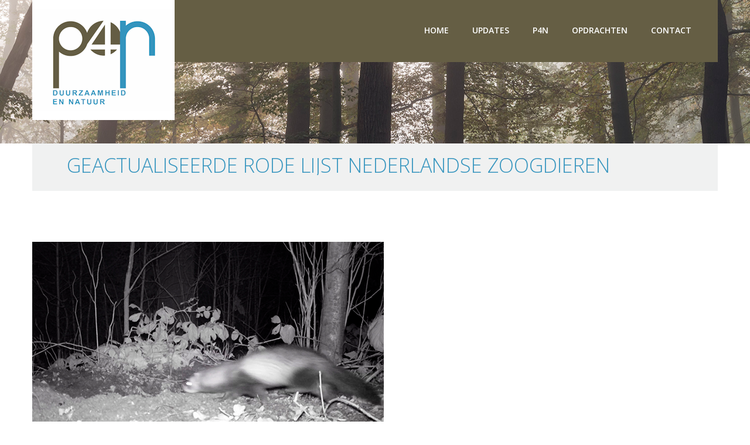

--- FILE ---
content_type: text/html; charset=UTF-8
request_url: https://p4nduurzaam.nl/geen-categorie/geactualiseerde-rode-lijst-zoogdieren/
body_size: 10708
content:
<!DOCTYPE html>
<!--[if lt IE 7 ]><html class="ie ie6" dir="ltr" lang="nl-NL"> <![endif]-->
<!--[if IE 7 ]><html class="ie ie7" dir="ltr" lang="nl-NL"> <![endif]-->
<!--[if IE 8 ]><html class="ie ie8" dir="ltr" lang="nl-NL"> <![endif]-->
<!--[if IE 9 ]><html class="ie ie9" dir="ltr" lang="nl-NL"> <![endif]-->
<!--[if (gt IE 9)|!(IE)]><!--><html dir="ltr" lang="nl-NL"> <!--<![endif]-->
<head>
	
	<meta name="description" content="geactualiseerde Rode Lijst Nederlandse Zoogdieren | P4N Duurzaamheid en Natuur | " />
	<meta charset="UTF-8" />
	<meta name="viewport" content="width=device-width, initial-scale=1.0">
	<link rel="profile" href="//gmpg.org/xfn/11" />
		<link rel="icon" href="https://p4nduurzaam.nl/wp-content/uploads/2016/11/p4n-favicon-1.png" type="image/x-icon" />
		<link rel="pingback" href="https://p4nduurzaam.nl/xmlrpc.php" />
	<link rel="alternate" type="application/rss+xml" title="P4N Duurzaamheid en Natuur" href="https://p4nduurzaam.nl/feed/" />
	<link rel="alternate" type="application/atom+xml" title="P4N Duurzaamheid en Natuur" href="https://p4nduurzaam.nl/feed/atom/" />
	<link rel="stylesheet" type="text/css" media="all" href="https://p4nduurzaam.nl/wp-content/themes/theme50805/bootstrap/css/bootstrap.css" />
	<link rel="stylesheet" type="text/css" media="all" href="https://p4nduurzaam.nl/wp-content/themes/theme50805/bootstrap/css/responsive.css" />
	<link rel="stylesheet" type="text/css" media="all" href="https://p4nduurzaam.nl/wp-content/themes/CherryFramework/css/camera.css" />
	<link rel="stylesheet" type="text/css" media="all" href="https://p4nduurzaam.nl/wp-content/themes/theme50805/style.css" />
		<style>img:is([sizes="auto" i], [sizes^="auto," i]) { contain-intrinsic-size: 3000px 1500px }</style>
	
		<!-- All in One SEO 4.8.7 - aioseo.com -->
		<title>geactualiseerde Rode Lijst Nederlandse Zoogdieren | P4N Duurzaamheid en Natuur</title>
	<meta name="robots" content="max-image-preview:large" />
	<meta name="author" content="Ronald Stiefelhagen"/>
	<meta name="google-site-verification" content="Nj2T9nrz7FndcE9sLbh_gZuBRqvcEbbEYn-L9xENAEU" />
	<link rel="canonical" href="https://p4nduurzaam.nl/geen-categorie/geactualiseerde-rode-lijst-zoogdieren/" />
	<meta name="generator" content="All in One SEO (AIOSEO) 4.8.7" />
		<script type="application/ld+json" class="aioseo-schema">
			{"@context":"https:\/\/schema.org","@graph":[{"@type":"Article","@id":"https:\/\/p4nduurzaam.nl\/geen-categorie\/geactualiseerde-rode-lijst-zoogdieren\/#article","name":"geactualiseerde Rode Lijst Nederlandse Zoogdieren | P4N Duurzaamheid en Natuur","headline":"geactualiseerde Rode Lijst Nederlandse Zoogdieren","author":{"@id":"https:\/\/p4nduurzaam.nl\/author\/ronald\/#author"},"publisher":{"@id":"https:\/\/p4nduurzaam.nl\/#organization"},"image":{"@type":"ImageObject","url":"https:\/\/p4nduurzaam.nl\/wp-content\/uploads\/2020\/11\/update-05112020_rode-lijst.jpg","width":770,"height":379},"datePublished":"2020-11-03T12:00:52+01:00","dateModified":"2020-11-05T10:29:37+01:00","inLanguage":"nl-NL","mainEntityOfPage":{"@id":"https:\/\/p4nduurzaam.nl\/geen-categorie\/geactualiseerde-rode-lijst-zoogdieren\/#webpage"},"isPartOf":{"@id":"https:\/\/p4nduurzaam.nl\/geen-categorie\/geactualiseerde-rode-lijst-zoogdieren\/#webpage"},"articleSection":"Geen categorie"},{"@type":"BreadcrumbList","@id":"https:\/\/p4nduurzaam.nl\/geen-categorie\/geactualiseerde-rode-lijst-zoogdieren\/#breadcrumblist","itemListElement":[{"@type":"ListItem","@id":"https:\/\/p4nduurzaam.nl#listItem","position":1,"name":"Home","item":"https:\/\/p4nduurzaam.nl","nextItem":{"@type":"ListItem","@id":"https:\/\/p4nduurzaam.nl\/category\/geen-categorie\/#listItem","name":"Geen categorie"}},{"@type":"ListItem","@id":"https:\/\/p4nduurzaam.nl\/category\/geen-categorie\/#listItem","position":2,"name":"Geen categorie","item":"https:\/\/p4nduurzaam.nl\/category\/geen-categorie\/","nextItem":{"@type":"ListItem","@id":"https:\/\/p4nduurzaam.nl\/geen-categorie\/geactualiseerde-rode-lijst-zoogdieren\/#listItem","name":"geactualiseerde Rode Lijst Nederlandse Zoogdieren"},"previousItem":{"@type":"ListItem","@id":"https:\/\/p4nduurzaam.nl#listItem","name":"Home"}},{"@type":"ListItem","@id":"https:\/\/p4nduurzaam.nl\/geen-categorie\/geactualiseerde-rode-lijst-zoogdieren\/#listItem","position":3,"name":"geactualiseerde Rode Lijst Nederlandse Zoogdieren","previousItem":{"@type":"ListItem","@id":"https:\/\/p4nduurzaam.nl\/category\/geen-categorie\/#listItem","name":"Geen categorie"}}]},{"@type":"Organization","@id":"https:\/\/p4nduurzaam.nl\/#organization","name":"P4N Duurzaamheid en Natuur","url":"https:\/\/p4nduurzaam.nl\/"},{"@type":"Person","@id":"https:\/\/p4nduurzaam.nl\/author\/ronald\/#author","url":"https:\/\/p4nduurzaam.nl\/author\/ronald\/","name":"Ronald Stiefelhagen","image":{"@type":"ImageObject","@id":"https:\/\/p4nduurzaam.nl\/geen-categorie\/geactualiseerde-rode-lijst-zoogdieren\/#authorImage","url":"https:\/\/secure.gravatar.com\/avatar\/2205712b9ae91e4e2907f799e6e57415d766c645c670f422493486811ab32139?s=96&d=mm&r=g","width":96,"height":96,"caption":"Ronald Stiefelhagen"}},{"@type":"WebPage","@id":"https:\/\/p4nduurzaam.nl\/geen-categorie\/geactualiseerde-rode-lijst-zoogdieren\/#webpage","url":"https:\/\/p4nduurzaam.nl\/geen-categorie\/geactualiseerde-rode-lijst-zoogdieren\/","name":"geactualiseerde Rode Lijst Nederlandse Zoogdieren | P4N Duurzaamheid en Natuur","inLanguage":"nl-NL","isPartOf":{"@id":"https:\/\/p4nduurzaam.nl\/#website"},"breadcrumb":{"@id":"https:\/\/p4nduurzaam.nl\/geen-categorie\/geactualiseerde-rode-lijst-zoogdieren\/#breadcrumblist"},"author":{"@id":"https:\/\/p4nduurzaam.nl\/author\/ronald\/#author"},"creator":{"@id":"https:\/\/p4nduurzaam.nl\/author\/ronald\/#author"},"image":{"@type":"ImageObject","url":"https:\/\/p4nduurzaam.nl\/wp-content\/uploads\/2020\/11\/update-05112020_rode-lijst.jpg","@id":"https:\/\/p4nduurzaam.nl\/geen-categorie\/geactualiseerde-rode-lijst-zoogdieren\/#mainImage","width":770,"height":379},"primaryImageOfPage":{"@id":"https:\/\/p4nduurzaam.nl\/geen-categorie\/geactualiseerde-rode-lijst-zoogdieren\/#mainImage"},"datePublished":"2020-11-03T12:00:52+01:00","dateModified":"2020-11-05T10:29:37+01:00"},{"@type":"WebSite","@id":"https:\/\/p4nduurzaam.nl\/#website","url":"https:\/\/p4nduurzaam.nl\/","name":"P4N Duurzaamheid en Natuur","inLanguage":"nl-NL","publisher":{"@id":"https:\/\/p4nduurzaam.nl\/#organization"}}]}
		</script>
		<!-- All in One SEO -->

<link rel='dns-prefetch' href='//maps.googleapis.com' />
<link rel='dns-prefetch' href='//netdna.bootstrapcdn.com' />
<link rel='dns-prefetch' href='//fonts.googleapis.com' />
<link rel="alternate" type="application/rss+xml" title="P4N Duurzaamheid en Natuur &raquo; feed" href="https://p4nduurzaam.nl/feed/" />
<link rel="alternate" type="application/rss+xml" title="P4N Duurzaamheid en Natuur &raquo; reacties feed" href="https://p4nduurzaam.nl/comments/feed/" />
<script type="text/javascript">
/* <![CDATA[ */
window._wpemojiSettings = {"baseUrl":"https:\/\/s.w.org\/images\/core\/emoji\/16.0.1\/72x72\/","ext":".png","svgUrl":"https:\/\/s.w.org\/images\/core\/emoji\/16.0.1\/svg\/","svgExt":".svg","source":{"concatemoji":"https:\/\/p4nduurzaam.nl\/wp-includes\/js\/wp-emoji-release.min.js?ver=6.8.2"}};
/*! This file is auto-generated */
!function(s,n){var o,i,e;function c(e){try{var t={supportTests:e,timestamp:(new Date).valueOf()};sessionStorage.setItem(o,JSON.stringify(t))}catch(e){}}function p(e,t,n){e.clearRect(0,0,e.canvas.width,e.canvas.height),e.fillText(t,0,0);var t=new Uint32Array(e.getImageData(0,0,e.canvas.width,e.canvas.height).data),a=(e.clearRect(0,0,e.canvas.width,e.canvas.height),e.fillText(n,0,0),new Uint32Array(e.getImageData(0,0,e.canvas.width,e.canvas.height).data));return t.every(function(e,t){return e===a[t]})}function u(e,t){e.clearRect(0,0,e.canvas.width,e.canvas.height),e.fillText(t,0,0);for(var n=e.getImageData(16,16,1,1),a=0;a<n.data.length;a++)if(0!==n.data[a])return!1;return!0}function f(e,t,n,a){switch(t){case"flag":return n(e,"\ud83c\udff3\ufe0f\u200d\u26a7\ufe0f","\ud83c\udff3\ufe0f\u200b\u26a7\ufe0f")?!1:!n(e,"\ud83c\udde8\ud83c\uddf6","\ud83c\udde8\u200b\ud83c\uddf6")&&!n(e,"\ud83c\udff4\udb40\udc67\udb40\udc62\udb40\udc65\udb40\udc6e\udb40\udc67\udb40\udc7f","\ud83c\udff4\u200b\udb40\udc67\u200b\udb40\udc62\u200b\udb40\udc65\u200b\udb40\udc6e\u200b\udb40\udc67\u200b\udb40\udc7f");case"emoji":return!a(e,"\ud83e\udedf")}return!1}function g(e,t,n,a){var r="undefined"!=typeof WorkerGlobalScope&&self instanceof WorkerGlobalScope?new OffscreenCanvas(300,150):s.createElement("canvas"),o=r.getContext("2d",{willReadFrequently:!0}),i=(o.textBaseline="top",o.font="600 32px Arial",{});return e.forEach(function(e){i[e]=t(o,e,n,a)}),i}function t(e){var t=s.createElement("script");t.src=e,t.defer=!0,s.head.appendChild(t)}"undefined"!=typeof Promise&&(o="wpEmojiSettingsSupports",i=["flag","emoji"],n.supports={everything:!0,everythingExceptFlag:!0},e=new Promise(function(e){s.addEventListener("DOMContentLoaded",e,{once:!0})}),new Promise(function(t){var n=function(){try{var e=JSON.parse(sessionStorage.getItem(o));if("object"==typeof e&&"number"==typeof e.timestamp&&(new Date).valueOf()<e.timestamp+604800&&"object"==typeof e.supportTests)return e.supportTests}catch(e){}return null}();if(!n){if("undefined"!=typeof Worker&&"undefined"!=typeof OffscreenCanvas&&"undefined"!=typeof URL&&URL.createObjectURL&&"undefined"!=typeof Blob)try{var e="postMessage("+g.toString()+"("+[JSON.stringify(i),f.toString(),p.toString(),u.toString()].join(",")+"));",a=new Blob([e],{type:"text/javascript"}),r=new Worker(URL.createObjectURL(a),{name:"wpTestEmojiSupports"});return void(r.onmessage=function(e){c(n=e.data),r.terminate(),t(n)})}catch(e){}c(n=g(i,f,p,u))}t(n)}).then(function(e){for(var t in e)n.supports[t]=e[t],n.supports.everything=n.supports.everything&&n.supports[t],"flag"!==t&&(n.supports.everythingExceptFlag=n.supports.everythingExceptFlag&&n.supports[t]);n.supports.everythingExceptFlag=n.supports.everythingExceptFlag&&!n.supports.flag,n.DOMReady=!1,n.readyCallback=function(){n.DOMReady=!0}}).then(function(){return e}).then(function(){var e;n.supports.everything||(n.readyCallback(),(e=n.source||{}).concatemoji?t(e.concatemoji):e.wpemoji&&e.twemoji&&(t(e.twemoji),t(e.wpemoji)))}))}((window,document),window._wpemojiSettings);
/* ]]> */
</script>
<link rel='stylesheet' id='flexslider-css' href='https://p4nduurzaam.nl/wp-content/plugins/cherry-plugin/lib/js/FlexSlider/flexslider.css?ver=2.2.0' type='text/css' media='all' />
<link rel='stylesheet' id='owl-carousel-css' href='https://p4nduurzaam.nl/wp-content/plugins/cherry-plugin/lib/js/owl-carousel/owl.carousel.css?ver=1.24' type='text/css' media='all' />
<link rel='stylesheet' id='owl-theme-css' href='https://p4nduurzaam.nl/wp-content/plugins/cherry-plugin/lib/js/owl-carousel/owl.theme.css?ver=1.24' type='text/css' media='all' />
<link rel='stylesheet' id='font-awesome-css' href='//netdna.bootstrapcdn.com/font-awesome/3.2.1/css/font-awesome.css?ver=3.2.1' type='text/css' media='all' />
<link rel='stylesheet' id='cherry-plugin-css' href='https://p4nduurzaam.nl/wp-content/plugins/cherry-plugin/includes/css/cherry-plugin.css?ver=1.2.8.1' type='text/css' media='all' />
<style id='wp-emoji-styles-inline-css' type='text/css'>

	img.wp-smiley, img.emoji {
		display: inline !important;
		border: none !important;
		box-shadow: none !important;
		height: 1em !important;
		width: 1em !important;
		margin: 0 0.07em !important;
		vertical-align: -0.1em !important;
		background: none !important;
		padding: 0 !important;
	}
</style>
<link rel='stylesheet' id='wp-block-library-css' href='https://p4nduurzaam.nl/wp-includes/css/dist/block-library/style.min.css?ver=6.8.2' type='text/css' media='all' />
<style id='classic-theme-styles-inline-css' type='text/css'>
/*! This file is auto-generated */
.wp-block-button__link{color:#fff;background-color:#32373c;border-radius:9999px;box-shadow:none;text-decoration:none;padding:calc(.667em + 2px) calc(1.333em + 2px);font-size:1.125em}.wp-block-file__button{background:#32373c;color:#fff;text-decoration:none}
</style>
<style id='global-styles-inline-css' type='text/css'>
:root{--wp--preset--aspect-ratio--square: 1;--wp--preset--aspect-ratio--4-3: 4/3;--wp--preset--aspect-ratio--3-4: 3/4;--wp--preset--aspect-ratio--3-2: 3/2;--wp--preset--aspect-ratio--2-3: 2/3;--wp--preset--aspect-ratio--16-9: 16/9;--wp--preset--aspect-ratio--9-16: 9/16;--wp--preset--color--black: #000000;--wp--preset--color--cyan-bluish-gray: #abb8c3;--wp--preset--color--white: #ffffff;--wp--preset--color--pale-pink: #f78da7;--wp--preset--color--vivid-red: #cf2e2e;--wp--preset--color--luminous-vivid-orange: #ff6900;--wp--preset--color--luminous-vivid-amber: #fcb900;--wp--preset--color--light-green-cyan: #7bdcb5;--wp--preset--color--vivid-green-cyan: #00d084;--wp--preset--color--pale-cyan-blue: #8ed1fc;--wp--preset--color--vivid-cyan-blue: #0693e3;--wp--preset--color--vivid-purple: #9b51e0;--wp--preset--gradient--vivid-cyan-blue-to-vivid-purple: linear-gradient(135deg,rgba(6,147,227,1) 0%,rgb(155,81,224) 100%);--wp--preset--gradient--light-green-cyan-to-vivid-green-cyan: linear-gradient(135deg,rgb(122,220,180) 0%,rgb(0,208,130) 100%);--wp--preset--gradient--luminous-vivid-amber-to-luminous-vivid-orange: linear-gradient(135deg,rgba(252,185,0,1) 0%,rgba(255,105,0,1) 100%);--wp--preset--gradient--luminous-vivid-orange-to-vivid-red: linear-gradient(135deg,rgba(255,105,0,1) 0%,rgb(207,46,46) 100%);--wp--preset--gradient--very-light-gray-to-cyan-bluish-gray: linear-gradient(135deg,rgb(238,238,238) 0%,rgb(169,184,195) 100%);--wp--preset--gradient--cool-to-warm-spectrum: linear-gradient(135deg,rgb(74,234,220) 0%,rgb(151,120,209) 20%,rgb(207,42,186) 40%,rgb(238,44,130) 60%,rgb(251,105,98) 80%,rgb(254,248,76) 100%);--wp--preset--gradient--blush-light-purple: linear-gradient(135deg,rgb(255,206,236) 0%,rgb(152,150,240) 100%);--wp--preset--gradient--blush-bordeaux: linear-gradient(135deg,rgb(254,205,165) 0%,rgb(254,45,45) 50%,rgb(107,0,62) 100%);--wp--preset--gradient--luminous-dusk: linear-gradient(135deg,rgb(255,203,112) 0%,rgb(199,81,192) 50%,rgb(65,88,208) 100%);--wp--preset--gradient--pale-ocean: linear-gradient(135deg,rgb(255,245,203) 0%,rgb(182,227,212) 50%,rgb(51,167,181) 100%);--wp--preset--gradient--electric-grass: linear-gradient(135deg,rgb(202,248,128) 0%,rgb(113,206,126) 100%);--wp--preset--gradient--midnight: linear-gradient(135deg,rgb(2,3,129) 0%,rgb(40,116,252) 100%);--wp--preset--font-size--small: 13px;--wp--preset--font-size--medium: 20px;--wp--preset--font-size--large: 36px;--wp--preset--font-size--x-large: 42px;--wp--preset--spacing--20: 0.44rem;--wp--preset--spacing--30: 0.67rem;--wp--preset--spacing--40: 1rem;--wp--preset--spacing--50: 1.5rem;--wp--preset--spacing--60: 2.25rem;--wp--preset--spacing--70: 3.38rem;--wp--preset--spacing--80: 5.06rem;--wp--preset--shadow--natural: 6px 6px 9px rgba(0, 0, 0, 0.2);--wp--preset--shadow--deep: 12px 12px 50px rgba(0, 0, 0, 0.4);--wp--preset--shadow--sharp: 6px 6px 0px rgba(0, 0, 0, 0.2);--wp--preset--shadow--outlined: 6px 6px 0px -3px rgba(255, 255, 255, 1), 6px 6px rgba(0, 0, 0, 1);--wp--preset--shadow--crisp: 6px 6px 0px rgba(0, 0, 0, 1);}:where(.is-layout-flex){gap: 0.5em;}:where(.is-layout-grid){gap: 0.5em;}body .is-layout-flex{display: flex;}.is-layout-flex{flex-wrap: wrap;align-items: center;}.is-layout-flex > :is(*, div){margin: 0;}body .is-layout-grid{display: grid;}.is-layout-grid > :is(*, div){margin: 0;}:where(.wp-block-columns.is-layout-flex){gap: 2em;}:where(.wp-block-columns.is-layout-grid){gap: 2em;}:where(.wp-block-post-template.is-layout-flex){gap: 1.25em;}:where(.wp-block-post-template.is-layout-grid){gap: 1.25em;}.has-black-color{color: var(--wp--preset--color--black) !important;}.has-cyan-bluish-gray-color{color: var(--wp--preset--color--cyan-bluish-gray) !important;}.has-white-color{color: var(--wp--preset--color--white) !important;}.has-pale-pink-color{color: var(--wp--preset--color--pale-pink) !important;}.has-vivid-red-color{color: var(--wp--preset--color--vivid-red) !important;}.has-luminous-vivid-orange-color{color: var(--wp--preset--color--luminous-vivid-orange) !important;}.has-luminous-vivid-amber-color{color: var(--wp--preset--color--luminous-vivid-amber) !important;}.has-light-green-cyan-color{color: var(--wp--preset--color--light-green-cyan) !important;}.has-vivid-green-cyan-color{color: var(--wp--preset--color--vivid-green-cyan) !important;}.has-pale-cyan-blue-color{color: var(--wp--preset--color--pale-cyan-blue) !important;}.has-vivid-cyan-blue-color{color: var(--wp--preset--color--vivid-cyan-blue) !important;}.has-vivid-purple-color{color: var(--wp--preset--color--vivid-purple) !important;}.has-black-background-color{background-color: var(--wp--preset--color--black) !important;}.has-cyan-bluish-gray-background-color{background-color: var(--wp--preset--color--cyan-bluish-gray) !important;}.has-white-background-color{background-color: var(--wp--preset--color--white) !important;}.has-pale-pink-background-color{background-color: var(--wp--preset--color--pale-pink) !important;}.has-vivid-red-background-color{background-color: var(--wp--preset--color--vivid-red) !important;}.has-luminous-vivid-orange-background-color{background-color: var(--wp--preset--color--luminous-vivid-orange) !important;}.has-luminous-vivid-amber-background-color{background-color: var(--wp--preset--color--luminous-vivid-amber) !important;}.has-light-green-cyan-background-color{background-color: var(--wp--preset--color--light-green-cyan) !important;}.has-vivid-green-cyan-background-color{background-color: var(--wp--preset--color--vivid-green-cyan) !important;}.has-pale-cyan-blue-background-color{background-color: var(--wp--preset--color--pale-cyan-blue) !important;}.has-vivid-cyan-blue-background-color{background-color: var(--wp--preset--color--vivid-cyan-blue) !important;}.has-vivid-purple-background-color{background-color: var(--wp--preset--color--vivid-purple) !important;}.has-black-border-color{border-color: var(--wp--preset--color--black) !important;}.has-cyan-bluish-gray-border-color{border-color: var(--wp--preset--color--cyan-bluish-gray) !important;}.has-white-border-color{border-color: var(--wp--preset--color--white) !important;}.has-pale-pink-border-color{border-color: var(--wp--preset--color--pale-pink) !important;}.has-vivid-red-border-color{border-color: var(--wp--preset--color--vivid-red) !important;}.has-luminous-vivid-orange-border-color{border-color: var(--wp--preset--color--luminous-vivid-orange) !important;}.has-luminous-vivid-amber-border-color{border-color: var(--wp--preset--color--luminous-vivid-amber) !important;}.has-light-green-cyan-border-color{border-color: var(--wp--preset--color--light-green-cyan) !important;}.has-vivid-green-cyan-border-color{border-color: var(--wp--preset--color--vivid-green-cyan) !important;}.has-pale-cyan-blue-border-color{border-color: var(--wp--preset--color--pale-cyan-blue) !important;}.has-vivid-cyan-blue-border-color{border-color: var(--wp--preset--color--vivid-cyan-blue) !important;}.has-vivid-purple-border-color{border-color: var(--wp--preset--color--vivid-purple) !important;}.has-vivid-cyan-blue-to-vivid-purple-gradient-background{background: var(--wp--preset--gradient--vivid-cyan-blue-to-vivid-purple) !important;}.has-light-green-cyan-to-vivid-green-cyan-gradient-background{background: var(--wp--preset--gradient--light-green-cyan-to-vivid-green-cyan) !important;}.has-luminous-vivid-amber-to-luminous-vivid-orange-gradient-background{background: var(--wp--preset--gradient--luminous-vivid-amber-to-luminous-vivid-orange) !important;}.has-luminous-vivid-orange-to-vivid-red-gradient-background{background: var(--wp--preset--gradient--luminous-vivid-orange-to-vivid-red) !important;}.has-very-light-gray-to-cyan-bluish-gray-gradient-background{background: var(--wp--preset--gradient--very-light-gray-to-cyan-bluish-gray) !important;}.has-cool-to-warm-spectrum-gradient-background{background: var(--wp--preset--gradient--cool-to-warm-spectrum) !important;}.has-blush-light-purple-gradient-background{background: var(--wp--preset--gradient--blush-light-purple) !important;}.has-blush-bordeaux-gradient-background{background: var(--wp--preset--gradient--blush-bordeaux) !important;}.has-luminous-dusk-gradient-background{background: var(--wp--preset--gradient--luminous-dusk) !important;}.has-pale-ocean-gradient-background{background: var(--wp--preset--gradient--pale-ocean) !important;}.has-electric-grass-gradient-background{background: var(--wp--preset--gradient--electric-grass) !important;}.has-midnight-gradient-background{background: var(--wp--preset--gradient--midnight) !important;}.has-small-font-size{font-size: var(--wp--preset--font-size--small) !important;}.has-medium-font-size{font-size: var(--wp--preset--font-size--medium) !important;}.has-large-font-size{font-size: var(--wp--preset--font-size--large) !important;}.has-x-large-font-size{font-size: var(--wp--preset--font-size--x-large) !important;}
:where(.wp-block-post-template.is-layout-flex){gap: 1.25em;}:where(.wp-block-post-template.is-layout-grid){gap: 1.25em;}
:where(.wp-block-columns.is-layout-flex){gap: 2em;}:where(.wp-block-columns.is-layout-grid){gap: 2em;}
:root :where(.wp-block-pullquote){font-size: 1.5em;line-height: 1.6;}
</style>
<link rel='stylesheet' id='cherry-lazy-load-css' href='https://p4nduurzaam.nl/wp-content/plugins/cherry-lazy-load/css/lazy-load.css?ver=1.0' type='text/css' media='all' />
<link rel='stylesheet' id='contact-form-7-css' href='https://p4nduurzaam.nl/wp-content/plugins/contact-form-7/includes/css/styles.css?ver=6.1.1' type='text/css' media='all' />
<link rel='stylesheet' id='theme50805-css' href='https://p4nduurzaam.nl/wp-content/themes/theme50805/main-style.css' type='text/css' media='all' />
<link rel='stylesheet' id='magnific-popup-css' href='https://p4nduurzaam.nl/wp-content/themes/CherryFramework/css/magnific-popup.css?ver=0.9.3' type='text/css' media='all' />
<link rel='stylesheet' id='options_typography_Open+Sans-css' href='//fonts.googleapis.com/css?family=Open+Sans&#038;subset=latin' type='text/css' media='all' />
<link rel='stylesheet' id='mpce-theme-css' href='https://p4nduurzaam.nl/wp-content/plugins/motopress-content-editor/includes/css/theme.css?ver=1.5.8' type='text/css' media='all' />
<link rel='stylesheet' id='mpce-bootstrap-grid-css' href='https://p4nduurzaam.nl/wp-content/plugins/motopress-content-editor/bootstrap/bootstrap-grid.min.css?ver=1.5.8' type='text/css' media='all' />
<script type="text/javascript" src="https://p4nduurzaam.nl/wp-content/themes/CherryFramework/js/jquery-1.7.2.min.js?ver=1.7.2" id="jquery-js"></script>
<script type="text/javascript" src="https://p4nduurzaam.nl/wp-content/plugins/cherry-plugin/lib/js/jquery.easing.1.3.js?ver=1.3" id="easing-js"></script>
<script type="text/javascript" src="https://p4nduurzaam.nl/wp-content/plugins/cherry-plugin/lib/js/elasti-carousel/jquery.elastislide.js?ver=1.2.8.1" id="elastislide-js"></script>
<script type="text/javascript" src="//maps.googleapis.com/maps/api/js?v=3.exp&amp;ver=6.8.2" id="googlemapapis-js"></script>
<script type="text/javascript" src="https://p4nduurzaam.nl/wp-content/themes/theme50805/js/parallaxSlider.js?ver=1.0" id="parallaxSlider-js"></script>
<script type="text/javascript" src="https://p4nduurzaam.nl/wp-content/themes/theme50805/js/my_script.js?ver=1.0" id="custom_script-js"></script>
<script type="text/javascript" src="https://p4nduurzaam.nl/wp-content/themes/CherryFramework/js/jquery-migrate-1.2.1.min.js?ver=1.2.1" id="migrate-js"></script>
<script type="text/javascript" src="https://p4nduurzaam.nl/wp-includes/js/swfobject.js?ver=2.2-20120417" id="swfobject-js"></script>
<script type="text/javascript" src="https://p4nduurzaam.nl/wp-content/themes/CherryFramework/js/modernizr.js?ver=2.0.6" id="modernizr-js"></script>
<script type="text/javascript" src="https://p4nduurzaam.nl/wp-content/themes/CherryFramework/js/jflickrfeed.js?ver=1.0" id="jflickrfeed-js"></script>
<script type="text/javascript" src="https://p4nduurzaam.nl/wp-content/themes/CherryFramework/js/custom.js?ver=1.0" id="custom-js"></script>
<script type="text/javascript" src="https://p4nduurzaam.nl/wp-content/themes/CherryFramework/bootstrap/js/bootstrap.min.js?ver=2.3.0" id="bootstrap-js"></script>
<link rel="https://api.w.org/" href="https://p4nduurzaam.nl/wp-json/" /><link rel="alternate" title="JSON" type="application/json" href="https://p4nduurzaam.nl/wp-json/wp/v2/posts/2798" /><link rel="EditURI" type="application/rsd+xml" title="RSD" href="https://p4nduurzaam.nl/xmlrpc.php?rsd" />
<meta name="generator" content="WordPress 6.8.2" />
<link rel='shortlink' href='https://p4nduurzaam.nl/?p=2798' />
<link rel="alternate" title="oEmbed (JSON)" type="application/json+oembed" href="https://p4nduurzaam.nl/wp-json/oembed/1.0/embed?url=https%3A%2F%2Fp4nduurzaam.nl%2Fgeen-categorie%2Fgeactualiseerde-rode-lijst-zoogdieren%2F" />
<link rel="alternate" title="oEmbed (XML)" type="text/xml+oembed" href="https://p4nduurzaam.nl/wp-json/oembed/1.0/embed?url=https%3A%2F%2Fp4nduurzaam.nl%2Fgeen-categorie%2Fgeactualiseerde-rode-lijst-zoogdieren%2F&#038;format=xml" />
<script>
 var system_folder = 'https://p4nduurzaam.nl/wp-content/themes/CherryFramework/admin/data_management/',
	 CHILD_URL ='https://p4nduurzaam.nl/wp-content/themes/theme50805',
	 PARENT_URL = 'https://p4nduurzaam.nl/wp-content/themes/CherryFramework', 
	 CURRENT_THEME = 'theme50805'</script>
<style type='text/css'>

</style>
<style type='text/css'>
h1 { font: normal 40px/40px Open Sans;  color:#2f3837; }
h2 { font: normal 40px/40px Open Sans;  color:#2f3837; }
h3 { font: normal 20px/25px Open Sans;  color:#3493bf; }
h4 { font: normal 20px/25px Open Sans;  color:; }
h5 { font: normal 20px/20px Open Sans;  color:#3493bf; }
h6 { font: normal 15px/20px Open Sans;  color:#2f3837; }
body { font-weight: normal;}
.logo_h__txt, .logo_link { font: normal 40px/40px Open Sans;  color:#ffffff; }
.sf-menu > li > a { font: normal 12px/18px Arial, Helvetica, sans-serif;  color:#1133AA; }
.nav.footer-nav a { font: normal 12px/18px Arial, Helvetica, sans-serif;  color:#0088CC; }
</style>
<link rel="icon" href="https://p4nduurzaam.nl/wp-content/uploads/2016/09/cropped-favicon1-32x32.jpg" sizes="32x32" />
<link rel="icon" href="https://p4nduurzaam.nl/wp-content/uploads/2016/09/cropped-favicon1-192x192.jpg" sizes="192x192" />
<link rel="apple-touch-icon" href="https://p4nduurzaam.nl/wp-content/uploads/2016/09/cropped-favicon1-180x180.jpg" />
<meta name="msapplication-TileImage" content="https://p4nduurzaam.nl/wp-content/uploads/2016/09/cropped-favicon1-270x270.jpg" />
		<!--[if lt IE 9]>
		<div id="ie7-alert" style="width: 100%; text-align:center;">
			<img src="https://tmbhtest.com/images/ie7.jpg" alt="Upgrade IE 8" width="640" height="344" border="0" usemap="#Map" />
			<map name="Map" id="Map"><area shape="rect" coords="496,201,604,329" href="http://www.microsoft.com/windows/internet-explorer/default.aspx" target="_blank" alt="Download Interent Explorer" /><area shape="rect" coords="380,201,488,329" href="http://www.apple.com/safari/download/" target="_blank" alt="Download Apple Safari" /><area shape="rect" coords="268,202,376,330" href="http://www.opera.com/download/" target="_blank" alt="Download Opera" /><area shape="rect" coords="155,202,263,330" href="http://www.mozilla.com/" target="_blank" alt="Download Firefox" /><area shape="rect" coords="35,201,143,329" href="http://www.google.com/chrome" target="_blank" alt="Download Google Chrome" />
			</map>
		</div>
	<![endif]-->
	<!--[if gte IE 9]><!-->
		<script src="https://p4nduurzaam.nl/wp-content/themes/CherryFramework/js/jquery.mobile.customized.min.js" type="text/javascript"></script>
		<script type="text/javascript">
			jQuery(function(){
				jQuery('.sf-menu').mobileMenu({defaultText: "Menu"});
			});
		</script>
	<!--<![endif]-->
	<script type="text/javascript">
		// Init navigation menu
		jQuery(function(){
		// main navigation init
			jQuery('ul.sf-menu').superfish({
				delay: 1000, // the delay in milliseconds that the mouse can remain outside a sub-menu without it closing
				animation: {
					opacity: "show",
					height: "show"
				}, // used to animate the sub-menu open
				speed: "normal", // animation speed
				autoArrows: false, // generation of arrow mark-up (for submenu)
				disableHI: true // to disable hoverIntent detection
			});

		//Zoom fix
		//IPad/IPhone
			var viewportmeta = document.querySelector && document.querySelector('meta[name="viewport"]'),
				ua = navigator.userAgent,
				gestureStart = function () {
					viewportmeta.content = "width=device-width, minimum-scale=0.25, maximum-scale=1.6, initial-scale=1.0";
				},
				scaleFix = function () {
					if (viewportmeta && /iPhone|iPad/.test(ua) && !/Opera Mini/.test(ua)) {
						viewportmeta.content = "width=device-width, minimum-scale=1.0, maximum-scale=1.0";
						document.addEventListener("gesturestart", gestureStart, false);
					}
				};
			scaleFix();
		})
	</script>
	<!-- stick up menu -->
	<script type="text/javascript">
		jQuery(document).ready(function(){
			if(!device.mobile() && !device.tablet()){
				jQuery('.header .nav__primary').tmStickUp({
					correctionSelector: jQuery('#wpadminbar')
				,	listenSelector: jQuery('.listenSelector')
				,	active: false				,	pseudo: true				});
			}
		})
	</script>
</head>

<body data-rsssl=1 class="wp-singular post-template-default single single-post postid-2798 single-format-standard wp-theme-CherryFramework wp-child-theme-theme50805 cat-1-id">
	<div id="motopress-main" class="main-holder">
		<!--Begin #motopress-main-->
		<header class="motopress-wrapper header">
			<div class="container">
				<div class="row">
					<div class="span12" data-motopress-wrapper-file="wrapper/wrapper-header.php" data-motopress-wrapper-type="header" data-motopress-id="6937da1ade86c">
						<div class="row">

	<div class="span3" data-motopress-type="static" data-motopress-static-file="static/static-logo.php">
		<!-- BEGIN LOGO -->
<div class="logo pull-left">
									<a href="https://p4nduurzaam.nl/" class="logo_h logo_h__img"><img src="https://p4nduurzaam.nl/wp-content/uploads/2016/11/p4nlogo.png" alt="P4N Duurzaamheid en Natuur" title=""></a>
				</div>
<!-- END LOGO -->	</div>

	<div class="span9">
		<div data-motopress-type="static" data-motopress-static-file="static/static-nav.php">
			<!-- BEGIN MAIN NAVIGATION -->
<nav class="nav nav__primary clearfix">
<ul id="topnav" class="sf-menu"><li id="menu-item-1914" class="menu-item menu-item-type-post_type menu-item-object-page menu-item-home"><a href="https://p4nduurzaam.nl/">Home</a></li>
<li id="menu-item-1913" class="menu-item menu-item-type-post_type menu-item-object-page current_page_parent"><a href="https://p4nduurzaam.nl/blog/">Updates</a></li>
<li id="menu-item-2117" class="menu-item menu-item-type-post_type menu-item-object-page"><a href="https://p4nduurzaam.nl/p4n/">P4N</a></li>
<li id="menu-item-2177" class="menu-item menu-item-type-post_type menu-item-object-page menu-item-has-children"><a href="https://p4nduurzaam.nl/opdrachten/">Opdrachten</a>
<ul class="sub-menu">
	<li id="menu-item-2413" class="menu-item menu-item-type-post_type menu-item-object-page"><a href="https://p4nduurzaam.nl/opdrachten/natuurontwikkeling-herstel-en-beheer/">Natuurontwikkeling, -herstel en -beheer</a></li>
	<li id="menu-item-2416" class="menu-item menu-item-type-post_type menu-item-object-page"><a href="https://p4nduurzaam.nl/opdrachten/duurzaamheid-visie-beleid-en-implementatie/">Duurzaamheid visie, beleid en implementatie</a></li>
	<li id="menu-item-2414" class="menu-item menu-item-type-post_type menu-item-object-page"><a href="https://p4nduurzaam.nl/opdrachten/business-development-in-de-groene-sector/">Business development in de groene sector</a></li>
	<li id="menu-item-2415" class="menu-item menu-item-type-post_type menu-item-object-page"><a href="https://p4nduurzaam.nl/opdrachten/duurzame-energie/">Duurzame energie</a></li>
</ul>
</li>
<li id="menu-item-1911" class="menu-item menu-item-type-post_type menu-item-object-page"><a href="https://p4nduurzaam.nl/contact/">Contact</a></li>
</ul></nav><!-- END MAIN NAVIGATION -->		</div>
		<div class="hidden-phone" data-motopress-type="static" data-motopress-static-file="static/static-search.php">
			<!-- BEGIN SEARCH FORM -->
<!-- END SEARCH FORM -->		</div>
	</div>

</div>					</div>
				</div>
			</div>
		</header><div class="motopress-wrapper content-holder clearfix">
	<div class="container">
		<div class="row">
			<div class="span12" data-motopress-wrapper-file="single.php" data-motopress-wrapper-type="content">
				<div class="row">
					<div class="span12" data-motopress-type="static" data-motopress-static-file="static/static-title.php">
						<section class="title-section">
	<h1 class="title-header">
					geactualiseerde Rode Lijst Nederlandse Zoogdieren	</h1>
	</section><!-- .title-section -->
					</div>
				</div>
				<div class="row">
					<div class="span8 right right" id="content" data-motopress-type="loop" data-motopress-loop-file="loop/loop-single.php">
						<article id="post-2798" class="post__holder post-2798 post type-post status-publish format-standard has-post-thumbnail hentry category-geen-categorie cat-1-id">
				<figure class="featured-thumbnail thumbnail large" ><img src="#post-2798" data-src="https://p4nduurzaam.nl/wp-content/uploads/2020/11/update-05112020_rode-lijst.jpg" alt="geactualiseerde Rode Lijst Nederlandse Zoogdieren" ></figure>
				<!-- Post Content -->
		<div class="post_content">
			<p><span style="margin: 0px; color: #444444; font-family: 'Georgia',serif; font-size: 12pt;">[03/11/2020] De herziene Rode Lijst van Nederlandse zoogdieren is vandaag gepubliceerd (bron: Nature Today en Staatscourant). Het goede nieuws is dat de lijst iets korter is geworden ten opzichte van de vorige publicatie uit 2009. Otter, bever en boommarter staan er niet meer op. Maar met name zoogdieren in agrarische gebieden gaan achteruit. Konijnen en hazen zijn sinds 1950 met 60-70% afgenomen. En de 'marterachtigen' bunzing en hermelijn hebben een status 'kwetsbaar' op de Rode Lijst. Soorten zoals otter, boommarter, egel en eekhoorn blijven overigens nog wel op de IUCN lijst van bedreigde soorten in Nederland vermeld staan, volgens de criteria die daarvoor gehanteerd worden.</p>
<p><span style="margin: 0px; color: #444444; font-family: 'Georgia',serif; font-size: 12pt;">Op de foto: een bunzing in het buitengebied van Leersum op een cameraval van P4N (december 2019).</p>
<p><span style="margin: 0px; color: #444444; font-family: 'Georgia',serif; font-size: 12pt;"> VERDWENEN UIT NEDERLAND<br />
Kleine hoefijzerneus<br />
Vale vleermuis<br />
Tuimelaar</p>
<p><span style="margin: 0px; color: #444444; font-family: 'Georgia',serif; font-size: 12pt;"> ERNSTIG BEDREIGD<br />
Eikelmuis<br />
Hamster</p>
<p><span style="margin: 0px; color: #444444; font-family: 'Georgia',serif; font-size: 12pt;"> BEDREIGD<br />
Hazelmuis<br />
Zwarte rat</p>
<p><span style="margin: 0px; color: #444444; font-family: 'Georgia',serif; font-size: 12pt;"> KWETSBAAR<br />
Bunzing<br />
Hermelijn<br />
Laatvlieger<br />
Noordse woelmuis<br />
Veldspitsmuis</p>
<p><span style="margin: 0px; color: #444444; font-family: 'Georgia',serif; font-size: 12pt;"> GEVOELIG<br />
Bechsteins vleermuis<br />
Bosvleermuis<br />
Haas<br />
Ingekorven vleermuis<br />
Konijn<br />
Tweekleurige vleermuis<br />
Wezel </span></p>
			<div class="clear"></div>
		</div>
		<!-- //Post Content -->
		
		<!-- Post Meta -->
<!--// Post Meta -->
</article><!-- .share-buttons -->



					</div>
					<div class="span4 sidebar" id="sidebar" data-motopress-type="static-sidebar"  data-motopress-sidebar-file="sidebar.php">
						
<div id="text-2" class="visible-all-devices widget">			<div class="textwidget"></div>
		</div>					</div>
				</div>
			</div>
		</div>
	</div>
</div>

		<footer class="motopress-wrapper footer">
			<div class="container">
				<div class="row">
					<div class="span12" data-motopress-wrapper-file="wrapper/wrapper-footer.php" data-motopress-wrapper-type="footer" data-motopress-id="6937da1ae79ee">
						<div class="row footer-widgets">
	<div class="span3" data-motopress-type="dynamic-sidebar" data-motopress-sidebar-id="footer-sidebar-1">
		<div id="nav_menu-2" class="visible-all-devices "><h4>MENU</h4><div class="menu-footer-menu-container"><ul id="menu-footer-menu" class="menu"><li id="menu-item-1923" class="menu-item menu-item-type-post_type menu-item-object-page menu-item-home menu-item-1923"><a href="https://p4nduurzaam.nl/">Home</a></li>
<li id="menu-item-1924" class="menu-item menu-item-type-post_type menu-item-object-page current_page_parent menu-item-1924"><a href="https://p4nduurzaam.nl/blog/">Updates</a></li>
<li id="menu-item-2116" class="menu-item menu-item-type-post_type menu-item-object-page menu-item-2116"><a href="https://p4nduurzaam.nl/p4n/">P4N</a></li>
<li id="menu-item-1926" class="menu-item menu-item-type-post_type menu-item-object-page menu-item-1926"><a href="https://p4nduurzaam.nl/opdrachten/">Opdrachten</a></li>
<li id="menu-item-1925" class="menu-item menu-item-type-post_type menu-item-object-page menu-item-1925"><a href="https://p4nduurzaam.nl/contact/">Contact</a></li>
<li id="menu-item-2660" class="menu-item menu-item-type-post_type menu-item-object-page menu-item-2660"><a href="https://p4nduurzaam.nl/privacyverklaring/">Privacyverklaring</a></li>
</ul></div></div>	</div>
	<div class="span3" data-motopress-type="dynamic-sidebar" data-motopress-sidebar-id="footer-sidebar-2">
		<div id="text-3" class="visible-all-devices "><h4>&nbsp;</h4>			<div class="textwidget"><img src="https://p4nduurzaam.nl/wp-content/uploads/2016/11/p4n-s.png" alt="p4nlogo" width="139" height="100" class="alignnone size-full wp-image-2256" /></div>
		</div>	</div>
	<div class="span3" data-motopress-type="dynamic-sidebar" data-motopress-sidebar-id="footer-sidebar-3">
		<div id="social_networks-2" class="visible-all-devices "><h4>SOCIAL MEDIA</h4>
		<!-- BEGIN SOCIAL NETWORKS -->
		
		<ul class="social social__list unstyled">

													<li class="social_li">
				<a class="social_link social_link__facebook" rel="tooltip" data-original-title="facebook" href="https://www.facebook.com/P4Nduurzaam" target="_blank">
											<span class="social_ico"><img src="https://p4nduurzaam.nl/wp-content/themes/theme50805/images/icons/facebook.png" alt=""></span>
											<span class="social_label">Facebook</span>									</a>
			</li>
											<li class="social_li">
				<a class="social_link social_link__feed" rel="tooltip" data-original-title="linkedin" href="https://nl.linkedin.com/in/ronald-stiefelhagen-3811059" target="_blank">
											<span class="social_ico"><img src="https://p4nduurzaam.nl/wp-content/themes/theme50805/images/icons/feed.png" alt=""></span>
											<span class="social_label">Linkedin</span>									</a>
			</li>
					
		</ul>
		<!-- END SOCIAL NETWORKS -->
		</div>	</div>
	<div class="span3" data-motopress-type="dynamic-sidebar" data-motopress-sidebar-id="footer-sidebar-4">
		<div id="text-4" class="visible-all-devices "><h4>LOCATIE</h4>			<div class="textwidget"><b>P4N DUURZAAMHEID EN NATUUR<br/>
Leersum<br/><br/>
<a href="mailto:info@P4Nduurzaam.nl" style="color:white!important">info@P4Nduurzaam.nl</a>
</b>

</div>
		</div>	</div>
</div>
<div class="row copyright">
	<div class="span6" data-motopress-type="static" data-motopress-static-file="static/static-footer-text.php">
		<div id="footer-text" class="footer-text">
	
	
	 &copy; 2016 P4N Duurzaamheid en Natuur / Ronald Stiefelhagen, all rights reserved<br/>
         <span style="color:#908766;padding-top:10px">Built by</span> <a href="http://www.nederlink.nl" target="_blank"><span style="color:#908766;padding-top:10px">Nederlink Webdesign</span></a>

		</div>	</div>
	<div class="span6" data-motopress-type="static" data-motopress-static-file="static/static-footer-nav.php">
			</div>
</div>					</div>
				</div>
			</div>
		</footer>
		<!--End #motopress-main-->
	</div>
	<div id="back-top-wrapper" class="visible-desktop">
		<p id="back-top">
			<a href="#top"><span></span></a>		</p>
	</div>
		<script type="speculationrules">
{"prefetch":[{"source":"document","where":{"and":[{"href_matches":"\/*"},{"not":{"href_matches":["\/wp-*.php","\/wp-admin\/*","\/wp-content\/uploads\/*","\/wp-content\/*","\/wp-content\/plugins\/*","\/wp-content\/themes\/theme50805\/*","\/wp-content\/themes\/CherryFramework\/*","\/*\\?(.+)"]}},{"not":{"selector_matches":"a[rel~=\"nofollow\"]"}},{"not":{"selector_matches":".no-prefetch, .no-prefetch a"}}]},"eagerness":"conservative"}]}
</script>
<script type="text/javascript" src="https://p4nduurzaam.nl/wp-content/plugins/cherry-plugin/lib/js/FlexSlider/jquery.flexslider-min.js?ver=2.2.2" id="flexslider-js"></script>
<script type="text/javascript" id="cherry-plugin-js-extra">
/* <![CDATA[ */
var items_custom = [[0,1],[480,2],[768,3],[980,4],[1170,5]];
/* ]]> */
</script>
<script type="text/javascript" src="https://p4nduurzaam.nl/wp-content/plugins/cherry-plugin/includes/js/cherry-plugin.js?ver=1.2.8.1" id="cherry-plugin-js"></script>
<script type="text/javascript" src="https://p4nduurzaam.nl/wp-content/plugins/cherry-lazy-load/js/cherry.lazy-load.js?ver=1.0" id="cherry-lazy-load-js"></script>
<script type="text/javascript" src="https://p4nduurzaam.nl/wp-content/plugins/cherry-lazy-load/js/device.min.js?ver=1.0.0" id="device-check-js"></script>
<script type="text/javascript" src="https://p4nduurzaam.nl/wp-includes/js/dist/hooks.min.js?ver=4d63a3d491d11ffd8ac6" id="wp-hooks-js"></script>
<script type="text/javascript" src="https://p4nduurzaam.nl/wp-includes/js/dist/i18n.min.js?ver=5e580eb46a90c2b997e6" id="wp-i18n-js"></script>
<script type="text/javascript" id="wp-i18n-js-after">
/* <![CDATA[ */
wp.i18n.setLocaleData( { 'text direction\u0004ltr': [ 'ltr' ] } );
/* ]]> */
</script>
<script type="text/javascript" src="https://p4nduurzaam.nl/wp-content/plugins/contact-form-7/includes/swv/js/index.js?ver=6.1.1" id="swv-js"></script>
<script type="text/javascript" id="contact-form-7-js-translations">
/* <![CDATA[ */
( function( domain, translations ) {
	var localeData = translations.locale_data[ domain ] || translations.locale_data.messages;
	localeData[""].domain = domain;
	wp.i18n.setLocaleData( localeData, domain );
} )( "contact-form-7", {"translation-revision-date":"2025-08-10 14:21:22+0000","generator":"GlotPress\/4.0.1","domain":"messages","locale_data":{"messages":{"":{"domain":"messages","plural-forms":"nplurals=2; plural=n != 1;","lang":"nl"},"This contact form is placed in the wrong place.":["Dit contactformulier staat op de verkeerde plek."],"Error:":["Fout:"]}},"comment":{"reference":"includes\/js\/index.js"}} );
/* ]]> */
</script>
<script type="text/javascript" id="contact-form-7-js-before">
/* <![CDATA[ */
var wpcf7 = {
    "api": {
        "root": "https:\/\/p4nduurzaam.nl\/wp-json\/",
        "namespace": "contact-form-7\/v1"
    }
};
/* ]]> */
</script>
<script type="text/javascript" src="https://p4nduurzaam.nl/wp-content/plugins/contact-form-7/includes/js/index.js?ver=6.1.1" id="contact-form-7-js"></script>
<script type="text/javascript" src="https://p4nduurzaam.nl/wp-content/themes/CherryFramework/js/superfish.js?ver=1.5.3" id="superfish-js"></script>
<script type="text/javascript" src="https://p4nduurzaam.nl/wp-content/themes/CherryFramework/js/jquery.mobilemenu.js?ver=1.0" id="mobilemenu-js"></script>
<script type="text/javascript" src="https://p4nduurzaam.nl/wp-content/themes/CherryFramework/js/jquery.magnific-popup.min.js?ver=0.9.3" id="magnific-popup-js"></script>
<script type="text/javascript" src="https://p4nduurzaam.nl/wp-content/themes/CherryFramework/js/jplayer.playlist.min.js?ver=2.3.0" id="playlist-js"></script>
<script type="text/javascript" src="https://p4nduurzaam.nl/wp-content/themes/CherryFramework/js/jquery.jplayer.min.js?ver=2.6.0" id="jplayer-js"></script>
<script type="text/javascript" src="https://p4nduurzaam.nl/wp-content/themes/CherryFramework/js/tmstickup.js?ver=1.0.0" id="tmstickup-js"></script>
<script type="text/javascript" src="https://p4nduurzaam.nl/wp-content/themes/CherryFramework/js/device.min.js?ver=1.0.0" id="device-js"></script>
<script type="text/javascript" src="https://p4nduurzaam.nl/wp-content/themes/CherryFramework/js/jquery.zaccordion.min.js?ver=2.1.0" id="zaccordion-js"></script>
<script type="text/javascript" src="https://p4nduurzaam.nl/wp-content/themes/CherryFramework/js/camera.min.js?ver=1.3.4" id="camera-js"></script>
			<script type="text/javascript">
				deleteCookie('cf-cookie-banner');
			</script>
			 <!-- this is used by many Wordpress features and for plugins to work properly -->
</body>
</html>

--- FILE ---
content_type: text/css
request_url: https://p4nduurzaam.nl/wp-content/themes/theme50805/main-style.css
body_size: 6317
content:
@import url("../CherryFramework/style.css");
@import url(//netdna.bootstrapcdn.com/font-awesome/4.0.3/css/font-awesome.css);
@import url(//fonts.googleapis.com/css?family=Open+Sans:400,600,300);
a {
	-webkit-transition:0.4s;
	-moz-transition:0.4s;
	-o-transition:0.4s;
	transition:0.4s;
}
a:hover { text-decoration:none; }
.main-holder { overflow:hidden; }
.main-holder input[type="text"], .main-holder input[type="email"], .main-holder textarea {
	-webkit-box-shadow:none;
	-moz-box-shadow:none;
	box-shadow:none;
	resize:none;
	border:1px solid #e1e0e0;
}
.main-holder textarea { border-color:#e1e0e0 !important; }
.main-holder input { color:#494d52; }
img.alignleft { margin:5px 20px 5px 0; }
h1 { text-transform:uppercase; }
h2 {
	text-transform:uppercase;
	margin:0 0 46px;
	font-weight:300 !important;
	letter-spacing:0;
}
h3 { text-transform:uppercase; }
h4 {
	text-transform:uppercase;
	color:#2f3837;
}
h4 a {
	text-decoration:none;
	color:inherit;
}
h5 { text-transform:uppercase; }
h5 strong {
	font:300 20px/25px 'Open Sans', sans-serif;
	color:#2f3837;
	display:block;
}
h6 { text-transform:uppercase; }
p { margin:0 0 23px; }
.thumbnail { box-shadow:none !important; }
.pager li > a, .pager li > span {
	-webkit-border-radius:0;
	-moz-border-radius:0;
	border-radius:0;
}
.single-pager {
	margin-top:25px;
	padding:10px 0;
}
.spacer { height:95px; }
.select-menu {
	-webkit-border-radius:0;
	-moz-border-radius:0;
	border-radius:0;
}



@media (max-width: 767px) {
	.ev_1 { margin-bottom:80px; }
	.ev_1 .btn-primary { margin-top:25px !important; }
}
.wpcf7-form p.field input { height:40px; }
#search-header { margin-top:13px; }
.parallax-slider #previewSpinner {
	background:url(images/spinner.gif) 50% 50% no-repeat #fff !important;
	-webkit-border-radius:500px !important;
	-moz-border-radius:500px !important;
	border-radius:500px !important;
}
.home header {
	position:absolute;
	width:100%;
	background-color:transparent !important;
	background:transparent !important;
	padding:0 !important;
}
@media (max-width: 767px) {
	.home header { position:relative; }
}
.home.none_slider .content-holder { padding-top:275px; }
@media (max-width: 767px) {
	.home.none_slider .content-holder { padding-top:0; }
}
header {
	border-bottom:none !important;
	padding:0 0 40px !important;
	background:url('./images/header_pages.jpg') center;
	background-size:cover;
}
@media (max-width: 767px) {
	header { padding:0 0 0 !important; }
}
header .container { background:url('./images/header_bg.jpg') 0 0 repeat-x; }
header .logo {
	width:90%;
	background:#FFFFFF;
	text-align:center;
	padding:15px 0 15px;
}
header .logo h1 a { font-weight:300 !important; }
header .logo h1 a:hover { color:#fff; }
@media (min-width: 979px) and (max-width: 1200px) {
	header .logo { width:100%; }
}
@media (min-width: 768px) and (max-width: 979px) {
	header .logo { width:100%; }
}
@media (max-width: 767px) {
	header .logo {
		width:100%;
		padding:19px 0 0;
	}
}
header .logo .logo_tagline {
	font:300 15px/1em 'Open Sans', sans-serif;
	color:#ffaa9a;
	padding:6px 0 9px;
}
header .sf-menu { margin:35px 25px 0 0; }
header .sf-menu > li {
	background:transparent;
	margin:0 8px;
}
header .sf-menu > li > a {
	font:600 14px/1em 'Open Sans', sans-serif;
	text-transform:uppercase;
	color:#fff;
	border:none;
	-webkit-transition:all 0.5s ease;
	-moz-transition:all 0.5s ease;
	-o-transition:all 0.5s ease;
	transition:all 0.5s ease;
}
@media (min-width: 768px) and (max-width: 979px) {
	header .sf-menu > li > a { padding:10px 0; }
}
header .sf-menu > li > a .sf-sub-indicator { top:11px; }
header .sf-menu > li li { background:transparent; }
header .sf-menu > li li a {
	font:600 14px/1em 'Open Sans', sans-serif;
	border:none;
	color:#fff;
	text-transform:uppercase;
	padding:7px 12px;
	-webkit-transition:all 0.5s ease;
	-moz-transition:all 0.5s ease;
	-o-transition:all 0.5s ease;
	transition:all 0.5s ease;
}
header .sf-menu > li li a:hover {
	background:transparent;
	color:#2f3837;
}
@media (min-width: 979px) and (max-width: 1200px) {
	header .sf-menu > li li a { padding:7px 7px; }
}
header .sf-menu > li li .sfHover > a { background:transparent; }
header .sf-menu > li li.current-menu-item > a, header .sf-menu > li li.current_page_item  > a, header .sf-menu > li li.menu-item-has-children > a { background:transparent !important; }
header .sf-menu > li li.sfHover > a { color:#2f3837 !important; }
header .sf-menu ul:after {
	position:absolute;
	display:block;
	width:100%;
	height:5px;
	background:url(./images/arr1_menu.png) no-repeat 50% 0;
	top:-5px;
	left:0;
	content:"";
}
header .sf-menu ul ul { background:#3494BE !important; }
header .sf-menu ul ul:after {
	position:absolute;
	display:block;
	width:5px;
	height:100%;
	background:url(./images/arr2_menu.png) no-repeat 0 15px;
	top:0;
	left:auto;
	right:-5px;
	content:"";
}
header .sf-menu ul ul li a:hover { color:#2F3837; }
header .sf-menu .sub-menu li a .sf-sub-indicator {
	position:absolute;
	top:11px;
	left:2px !important;
	right:auto;
	display:block;
	overflow:hidden;
	width:10px;
	height:10px;
	background:url(./images/arrows-ffffff.png) no-repeat 0 0;
	text-indent:-999em;
	-webkit-transform:rotate(180deg);
	-moz-transform:rotate(180deg);
	-ms-transform:rotate(180deg);
	-o-transform:rotate(180deg);
	transform:rotate(180deg);
}
header .sf-menu .sub-menu li a:hover .sf-sub-indicator { background:url(./images/arrows-ffffff.png) no-repeat -10px 0; }
header .sf-menu .sub-menu li.sfHover >a .sf-sub-indicator { background:url(./images/arrows-ffffff.png) no-repeat -10px 0; }
header .nav__primary .sf-menu ul {
	position:absolute;
	left:50%;
	margin-left:-117px;
	width:234px;
	background:#3494BE;
	padding-top:32px;
	padding-bottom:34px;
}
@media (min-width: 768px) and (max-width: 979px) {
	header .nav__primary .sf-menu ul {
		width:150px;
		margin-left:-75px;
	}
}
header .nav__primary .sf-menu ul ul {
	left:-130px !important;
	top:-4px !important;
}
@media (min-width: 768px) and (max-width: 979px) {
	header .nav__primary .sf-menu ul ul { left:-90px !important; }
}
header .sf-menu > li > a:hover, header .sf-menu > li.sfHover> a, header .sf-menu > li.current-menu-item > a, header .sf-menu > li.current_page_item > a {
	background:transparent;
	color:#3494BE;
}
header .isStuck {
	top:0;
	left:0;
	right:0;
	width:100%;
	background:#2f3837;
	text-align:center;
}
@media (max-width: 767px) {
	header .isStuck #topnav { display:none; }
}
header .isStuck .sf-menu {
	position:relative;
	display:inline-block;
	margin-top:0;
	width:1170px;
	margin:0 auto;
	float:none;
	text-align:right;
}
@media (max-width: 1200px) {
	header .isStuck .sf-menu { width:940px; }
}
@media (max-width: 979px) {
	header .isStuck .sf-menu { width:724px; }
}
header .isStuck .sf-menu li {
	display:inline-block;
	float:none;
	margin:0 6px;
}
header .isStuck .sf-menu li:last-child { margin-right:33px; }
header .isStuck #topnav { background:#2f3837; }
#slider-wrapper .container {
	width:1950px;
	position:relative;
	left:50%;
	margin-left:-975px;
}
@media (min-width: 1950px) {
	#slider-wrapper .container {
		width:100%;
		top:0;
		left:0;
		margin-left:0;
	}
}
@media (max-width: 979px) {
	#slider-wrapper .container {
		width:1500px;
		margin-left:-750px;
	}
}
@media (max-width: 767px) {
	#slider-wrapper .container {
		width:1000px;
		margin-left:-500px;
	}
}
#slider-wrapper .container .camera_caption {
	width:1170px;
	position:absolute;
	left:50%;
	bottom:198px;
	margin-left:-585px;
}
@media (min-width: 979px) and (max-width: 1200px) {
	#slider-wrapper .container .camera_caption {
		width:940px;
		margin-left:-470px;
	}
}

@media (min-width: 800px)
{
.homefront
{
padding-top:100px!important;

}
}



@media (max-width: 979px) {
	#slider-wrapper .container .camera_caption {
		width:724px;
		margin-left:-362px;
		bottom:70px;
	}
}
@media (max-width: 767px) {
	#slider-wrapper .container .camera_caption {
		width:66%;
		margin-left:-33%;
	}
}
#slider-wrapper .container .camera_caption div {
	background:transparent;
	text-align:right;
	padding:0;
}
#slider-wrapper .container .camera_caption div .title1, #slider-wrapper .container .camera_caption div .title2 {
	font:300 94px/1em 'Open Sans', sans-serif;
	letter-spacing:0;
	position:relative;
	display:block;
	color:#fff;
}
@media (max-width: 979px) {
	#slider-wrapper .container .camera_caption div .title1, #slider-wrapper .container .camera_caption div .title2 { font-size:80px; }
}
@media (max-width: 767px) {
	#slider-wrapper .container .camera_caption div .title1, #slider-wrapper .container .camera_caption div .title2 {
		font-size:50px;
		text-align:center;
	}
}
#slider-wrapper .container .camera_caption div .title2 {
	font-weight:600;
	font-size:38px;
	padding-top:7px;
}
@media (max-width: 979px) {
	#slider-wrapper .container .camera_caption div .title2 { font-size:30px; }
}
@media (max-width: 767px) {
	#slider-wrapper .container .camera_caption div .title2 { font-size:20px; }
}
#slider-wrapper .container .camera_thumbs_cont {
	background:transparent;
	position:absolute;
	bottom:0;
}
#slider-wrapper .container .camera_thumbs_cont ul li > img { border:4px solid #fff; }
#slider-wrapper .container .camera_pag {
	position:absolute;
	left:0;
	bottom:0;
	width:100%;
}
#slider-wrapper .container .camera_commands {
	top:0;
	right:0;
	margin-top:0;
}
#content { padding-top:82px; }
#content h5 img { margin-bottom:23px; }
body.home .content-holder { padding-bottom:0; }
.thumbnail {
	-webkit-border-radius:0;
	-moz-border-radius:0;
	border-radius:0;
	padding:0;
	border:none;
}
.title-section {
	padding:8px 59px 23px;
	background:#f0f1f1;
}
@media (max-width: 767px) {
	.title-section { padding:8px 14px 23px; }
}
.title-section .breadcrumb {
	background:transparent;
	padding:0;
}
.title-section .breadcrumb li { text-shadow:none; }
.title-section .breadcrumb li a {
	font:300 16px/1em 'Open Sans', sans-serif;
	text-transform:uppercase;
	color:#2f3837;
	-webkit-transition:all 0.3s ease;
	-moz-transition:all 0.3s ease;
	-o-transition:all 0.3s ease;
	transition:all 0.3s ease;
}
.title-section .breadcrumb li a:hover {
	color:#3494BE;
	text-decoration:none;
}
.title-section .breadcrumb li.active {
	font:300 16px/1em 'Open Sans', sans-serif;
	text-transform:uppercase;
	color:#3494BE;
}
.title-section .title-header {
	font:300 34px/1em 'Open Sans', sans-serif;
	color:#3494BE;
	margin-bottom:4px;
}
.title-section .breadcrumb__t li.divider:after {
	font:300 16px/1em 'Open Sans', sans-serif;
	content:"|";
	color:#2f3837;
	padding:0 22px;
}
.post_wrapper { padding-top:0; }
.post_wrapper .post-header {
	background:transparent;
	padding:0 0 10px !important;
}
.post_wrapper .post-header .post-title a {
	color:#2f3837;
	-webkit-transition:all 0.3s ease;
	-moz-transition:all 0.3s ease;
	-o-transition:all 0.3s ease;
	transition:all 0.3s ease;
}
.post_wrapper .post-header .post-title a:hover {
	color:#3494BE;
	text-decoration:none;
}
.btn-primary {
	font:600 15px/1em 'Open Sans', sans-serif !important;
	text-shadow:none;
	color:#fff !important;
	text-transform:uppercase;
	border-radius:0;
	border:none;
	background:#3494BE;
	padding:18px 26px !important;
	-webkit-transition:all 0.5s ease;
	-moz-transition:all 0.5s ease;
	-o-transition:all 0.5s ease;
	transition:all 0.5s ease;
}
.btn-primary:hover {
	background:#2f3837;
	-webkit-transition:all 0.5s ease;
	-moz-transition:all 0.5s ease;
	-o-transition:all 0.5s ease;
	transition:all 0.5s ease;
}
.btn-primary:focus {
	background:#3494BE !important;
	box-shadow:none !important;
}
.pagination ul {
	border-radius:0;
	box-shadow:none;
}
.pagination ul li a, .pagination ul li span { border-radius:0 !important; }
.post-author { border:none; }
.post-author .post-author_gravatar img {
	padding:0;
	border:none;
}
.post-author .post-author_h a {
	color:#2f3837;
	-webkit-transition:all 0.5s ease;
	-moz-transition:all 0.5s ease;
	-o-transition:all 0.5s ease;
	transition:all 0.5s ease;
}
.post-author .post-author_h a:hover {
	color:#3494BE;
	text-decoration:none;
}
.post-author .post-author_desc .post-author_link p {
	font:normal 16px/1em 'Open Sans', sans-serif;
	color:#2f3837;
}
.post-author .post-author_desc .post-author_link p a {
	text-transform:uppercase;
	color:#3494BE;
	-webkit-transition:all 0.5s ease;
	-moz-transition:all 0.5s ease;
	-o-transition:all 0.5s ease;
	transition:all 0.5s ease;
}
.post-author .post-author_desc .post-author_link p a:hover {
	color:#2f3837;
	text-decoration:none;
}
.related-posts .related-posts_h {
	font:300 40px/1em 'Open Sans', sans-serif;
	color:#2f3837;
	text-transform:uppercase;
}
.related-posts .related-posts_list .related-posts_item>a {
	font:300 20px/1em 'Open Sans', sans-serif;
	color:#3494BE;
	text-transform:uppercase;
	-webkit-transition:all 0.3s ease;
	-moz-transition:all 0.3s ease;
	-o-transition:all 0.3s ease;
	transition:all 0.3s ease;
}
.related-posts .related-posts_list .related-posts_item>a:hover {
	color:#2f3837;
	text-decoration:none;
}
#comments .comments-h {
	font:300 40px/1em 'Open Sans', sans-serif;
	color:#2f3837;
	text-transform:uppercase;
}
.comment-list .comment .comment-body { border:none; }
.comment-list .comment .comment-body .comment-author .author {
	text-transform:uppercase;
	font-size:15px;
	color:#3494BE;
	font-weight:normal;
	font-family:'Open Sans', sans-serif;
}
.comment-list .comment .comment-body .comment-meta {
	font:normal 15px/1em 'Open Sans', sans-serif;
	color:#2f3837;
	text-transform:uppercase;
}
.comment-list .comment .comment-body .reply a {
	font:normal 15px/1em 'Open Sans', sans-serif;
	color:#2f3837;
	text-transform:uppercase;
	padding:0;
	background:transparent;
	-webkit-transition:all 0.3s ease;
	-moz-transition:all 0.3s ease;
	-o-transition:all 0.3s ease;
	transition:all 0.3s ease;
}
.comment-list .comment .comment-body .reply a:hover {
	color:#3494BE;
	text-decoration:none;
}
#respond h3 {
	font:300 40px/1em 'Open Sans', sans-serif;
	color:#2f3837;
	text-transform:uppercase;
}
#commentform textarea { border-radius:0; }
#commentform textarea:focus { box-shadow:none; }
.filter-wrapper {
	float:none;
	display:block;
	width:100%;
}
.filter-wrapper .pull-right { float:left; }
@media (max-width: 767px) {
	.filter-wrapper .pull-right { float:left; }
	.filter-wrapper .pull-right strong { float:none; }
	.filter-wrapper .pull-right .nav { margin-bottom:23px !important; }
	.filter-wrapper .pull-right .nav.nav-pills > li { float:none; }
	.filter-wrapper .pull-right .nav.nav-pills > li a { padding-left:0; }
}
.filter-wrapper >div >strong {
	font:300 18px/1em 'Open Sans', sans-serif;
	color:#1c1d21;
	text-transform:lowercase;
	padding:10px 0;
}
.filter-wrapper ul li a {
	font:300 18px/1em 'Open Sans', sans-serif;
	color:#1c1d21;
	-webkit-transition:all 0.3s ease;
	-moz-transition:all 0.3s ease;
	-o-transition:all 0.3s ease;
	transition:all 0.3s ease;
	text-transform:lowercase;
	background:transparent;
}
.filter-wrapper ul li a:hover, .filter-wrapper ul li a:focus {
	color:#3494BE;
	text-decoration:none;
	background:transparent;
}
.filter-wrapper ul li.active { background:transparent; }
.filter-wrapper ul li.active a {
	color:#3494BE;
	text-decoration:none;
	background:transparent;
}
.filter-wrapper ul li.active a:hover, .filter-wrapper ul li.active a:focus {
	color:#3494BE;
	text-decoration:none;
	background:transparent;
}
.google-map { margin-bottom:60px; }
.submit-wrap .ajax-loader { margin-top:18px; }
.wpcf7-response-output {
	-webkit-border-radius:0 !important;
	-moz-border-radius:0 !important;
	border-radius:0 !important;
	color:#3494BE;
}
.wpcf7-validation-errors {
	-webkit-border-radius:0 !important;
	-moz-border-radius:0 !important;
	border-radius:0 !important;
}
.box_1 {
	margin-bottom:-50px;
	padding-bottom:38px !important;
}
.box_1 img {
	padding:0 !important;
	box-shadow:none !important;
	border:none !important;
	margin:0 0 5px 0 !important;
}
.box_1 .list_2 li { margin-bottom:45px; }
.box_1 .list_2 li figure { margin-right:30px; }
.box_1 .list_2 li h5 { margin-top:0; }
.box_1 .circle-list { margin-top:-6px; }
.box_1 .circle-list ul li:before {
	position:absolute;
	display:block;
	width:8px;
	height:8px;
	background:#3494BE;
	-webkit-border-radius:500px;
	-moz-border-radius:500px;
	border-radius:500px;
	top:7px;
	left:0;
	pointer-events:none;
	content:"" !important;
	-webkit-transition:all 0.4s ease;
	-moz-transition:all 0.4s ease;
	-o-transition:all 0.4s ease;
	transition:all 0.4s ease;
}
.box_1 .circle-list ul li a {
	font-size:14px;
	text-transform:uppercase;
	color:#bbbaba;
	padding-left:15px;
	-webkit-transition:all 0.3s ease;
	-moz-transition:all 0.3s ease;
	-o-transition:all 0.3s ease;
	transition:all 0.3s ease;
}
.box_1 .circle-list ul li a:before {
	position:absolute;
	display:block;
	width:8px;
	height:8px;
	background:#3494BE;
	-webkit-border-radius:500px;
	-moz-border-radius:500px;
	border-radius:500px;
	top:7px;
	left:0;
	pointer-events:none;
	content:"" !important;
	-webkit-transition:all 0.4s ease;
	-moz-transition:all 0.4s ease;
	-o-transition:all 0.4s ease;
	transition:all 0.4s ease;
}
.box_1 .circle-list ul li a:hover {
	color:#3494BE;
	text-decoration:none;
}
.box_1 .circle-list ul li a:hover:before {
	-webkit-transform:scale(1.3);
	-moz-transform:scale(1.3);
	-ms-transform:scale(1.3);
	-o-transform:scale(1.3);
	transform:scale(1.3);
}
.box_0 {
	margin-bottom:-50px;
	padding-bottom:38px !important;
}
.box_0 .team img {
	padding:0 !important;
	margin:0 !important;
	border:none !important;
}
.box_0 .team h5 {
	font-weight:300;
	margin-top:28px;
}
.custom-list { margin-top:-4px; }
.custom-list ul li:before {
	position:absolute;
	display:block;
	width:8px;
	height:8px;
	background:#3494BE;
	-webkit-border-radius:500px;
	-moz-border-radius:500px;
	border-radius:500px;
	top:7px;
	left:0;
	pointer-events:none;
	content:"" !important;
	-webkit-transition:all 0.4s ease;
	-moz-transition:all 0.4s ease;
	-o-transition:all 0.4s ease;
	transition:all 0.4s ease;
}
.custom-list ul li a {
	font-size:14px;
	text-transform:uppercase;
	color:#bbbaba;
	padding-left:15px;
	-webkit-transition:all 0.3s ease;
	-moz-transition:all 0.3s ease;
	-o-transition:all 0.3s ease;
	transition:all 0.3s ease;
}
.custom-list ul li a:before {
	position:absolute;
	display:block;
	width:8px;
	height:8px;
	background:#3494BE;
	-webkit-border-radius:500px;
	-moz-border-radius:500px;
	border-radius:500px;
	top:7px;
	left:0;
	pointer-events:none;
	content:"" !important;
	-webkit-transition:all 0.4s ease;
	-moz-transition:all 0.4s ease;
	-o-transition:all 0.4s ease;
	transition:all 0.4s ease;
}
.custom-list ul li a:hover {
	color:#3494BE;
	text-decoration:none;
}
.custom-list ul li a:hover:before {
	-webkit-transform:scale(1.3);
	-moz-transform:scale(1.3);
	-ms-transform:scale(1.3);
	-o-transform:scale(1.3);
	transform:scale(1.3);
}
.box_3 {
	background:#fff !important;
	padding:0 !important;
}
.box_3 img { border:none !important; }
.box_3:before { background:#fff !important; }
.box_3:after { background:#fff !important; }



@media (max-width: 767px) {
	.box_3 >div > div:last-child { margin-bottom:0 !important; }
}
.list.unstyled { margin:-6px 0 0; }
.list.unstyled a {
	position:relative;
	display:inline;
	font:normal 20px/24px 'Open Sans', sans-serif;
	color:#2f3837;
	text-transform:uppercase;
}
@media (max-width: 979px) {
	.list.unstyled a {
		display:inline-block;
		overflow:hidden;
	}
}
@media (max-width: 767px) {
	.list.unstyled a {
		display:block;
		overflow:hidden;
	}
}
.list.unstyled a:hover {
	color:#3494BE;
	text-decoration:none;
}
.list.unstyled .dropcap {
	background:transparent;
	color:#3494BE;
	font:600 50px/1em 'Open Sans', sans-serif;
	text-align:left;
	margin:-3px 16px 20px 0;
}
@media (max-width: 767px) {
	.list.unstyled .dropcap {
		position:relative;
		display:inline-block;
		float:left;
	}
}
.list.unstyled strong {
	position:relative;
	display:block;
	overflow:hidden;
	font-weight:normal;
	padding-bottom:3px;
	padding-top:13px;
}
.list_3 li figure { margin-bottom:17px !important; }
.list_3 li figure a img {
	border:none;
	margin:0;
}
.faq-list h4 { color:#3494BE; }
.faq-list h4.marker { color:#2f3837; }
#sidebar { padding-top:71px; }
#sidebar .widget { margin:97px 0 0 0; }
#sidebar .widget:first-child { margin:0; }
#sidebar h3 {
	font:300 40px/1em 'Open Sans', sans-serif;
	color:#2f3837;
	margin-bottom:43px !important;
}
#sidebar ul {
	margin:0;
	padding:0;
}
#sidebar ul li {
	margin:0;
	padding:0;
	list-style:none;
	position:relative;
	font:normal 14px/1em 'Open Sans', sans-serif;
	text-transform:uppercase;
	color:#2f3837;
	padding-left:22px;
	margin-bottom:16px;
}
#sidebar ul li:before {
	position:absolute;
	display:block;
	width:8px;
	height:8px;
	background:#3494BE;
	-webkit-border-radius:500px;
	-moz-border-radius:500px;
	border-radius:500px;
	top:3px;
	left:0;
	pointer-events:none;
	content:"";
}
#sidebar ul li a {
	color:inherit;
	-webkit-transition:all 0.3s ease;
	-moz-transition:all 0.3s ease;
	-o-transition:all 0.3s ease;
	transition:all 0.3s ease;
}
#sidebar ul li a:hover {
	color:#3494BE;
	text-decoration:none;
}
#sidebar ul li ul { padding:16px 0 0 0; }
#sidebar #wp-calendar caption { color:#3494BE; }
#sidebar #wp-calendar thead tr th { color:#3494BE; }
#sidebar #wp-calendar tfoot tr td a {
	color:#2f3837;
	-webkit-transition:all 0.3s ease;
	-moz-transition:all 0.3s ease;
	-o-transition:all 0.3s ease;
	transition:all 0.3s ease;
}
#sidebar #wp-calendar tfoot tr td a:hover {
	color:#3494BE;
	text-decoration:none;
}
.post_meta_unite a {
	color:inherit;
	-webkit-transition:all 0.3s ease;
	-moz-transition:all 0.3s ease;
	-o-transition:all 0.3s ease;
	transition:all 0.3s ease;
}
.post_meta_unite a:hover {
	color:#3494BE;
	text-decoration:none;
}
.post_meta_unite i { color:#d8d8d8; }
.post-author h3 {
	font:normal 16px/1em 'Open Sans', sans-serif;
	color:#1c1d21;
}
input[type="submit"], input[type="reset"] { height:auto; }
input, textarea {
	border-radius:0 !important;
	font-size:13px !important;
	font-weight:bold;
	padding:8px 14px !important;
}
input:focus, textarea:focus {
	box-shadow:none !important;
	border-color:#2f3837 !important;
}
#commentform p.field { margin-bottom:9px !important; }
#commentform textarea { height:200px; }
#respond form .btn {
	margin-top:20px;
	float:left;
}
.camera_wrap { margin-bottom:0 !important; }
.camera_wrap .camera_pag .camera_pag_ul li { background:#fff; }
.camera_wrap .camera_pag .camera_pag_ul li.cameracurrent > span { background:#3494BE; }
.banner-wrap {
	background:#f0f1f1;
	padding:67px 30px 81px;
	margin:0;
}
@media (max-width: 979px) {
	.banner-wrap { padding:35px 30px 46px; }
}
.banner-wrap h5 {
	position:relative;
	display:inline-block;
	float:left;
	font-size:80px;
	font-weight:300;
	line-height:1em;
	width:488px;
	color:#3494BE;
	text-transform:uppercase;
	text-align:right;
	margin-right:35px;
}
@media (max-width: 1200px) {
	.banner-wrap h5 {
		font-size:55px;
		width:330px;
	}
}
@media (max-width: 979px) {
	.banner-wrap h5 {
		width:100%;
		text-align:center;
		margin-right:0;
	}
}
@media (max-width: 420px) {
	.banner-wrap h5 { font-size:40px; }
}
.banner-wrap h5 strong {
	position:relative;
	display:block;
	font-size:40px;
	font-weight:normal;
	color:#2f3837;
	margin-top:8px;
}
@media (max-width: 1200px) {
	.banner-wrap h5 strong { font-size:25px; }
}
.banner-wrap p {
	position:relative;
	display:inline-block;
	float:left;
	width:280px;
	margin:10px 35px 0 0;
	color:#2f3837;
}
@media (max-width: 1200px) {
	.banner-wrap p { width:265px; }
}
@media (max-width: 979px) {
	.banner-wrap p {
		width:70%;
		margin-right:0;
		padding:0 15%;
		text-align:center;
		padding-bottom:25px;
	}
}
.banner-wrap p strong {
	position:relative;
	display:block;
	text-transform:uppercase;
	font:300 20px/20px 'Open Sans', sans-serif;
	color:#2f3837;
	margin-bottom:6px;
}
.banner-wrap .banner-btn { margin:13px 0 0; }
@media (max-width: 979px) {
	.banner-wrap .banner-btn { text-align:center; }
}
.banner-wrap .banner-btn a {
	font:normal 23px/1em 'Open Sans', sans-serif;
	text-transform:uppercase;
	color:#fff;
	-webkit-transition:all 0.5s ease;
	-moz-transition:all 0.5s ease;
	-o-transition:all 0.5s ease;
	transition:all 0.5s ease;
	padding:39px 29px;
	background:#3494BE;
}
@media (max-width: 1200px) {
	.banner-wrap .banner-btn a { padding:39px 24px; }
}
.banner-wrap .banner-btn a:hover {
	color:#2f3837;
	text-decoration:none;
	background:#fff;
}
.banner-wrap .banner-btn .btn { text-shadow:none; }
.info_box {
	background:transparent;
	padding:89px 0 74px;
}
.info_box .featured-thumbnail {
	position:relative;
	display:inline-block;
	float:left;
	margin-right:30px;
}
.info_box .featured-thumbnail a { border:13px solid #f0f1f1; }
@media (max-width: 1200px) {
	.info_box .featured-thumbnail a { margin-bottom:20px; }
}
.info_box h5 {
	font-size:50px;
	font-weight:300;
	line-height:1em;
	width:auto;
	text-align:left;
	margin-right:0;
	margin-top:-9px;
	float:none;
}
.info_box h5 strong {
	font-size:30px;
	color:#2f3837;
	margin:3px 0 13px 7px;
}
.info_box p {
	float:none;
	width:auto;
	display:block;
	margin:10px 0 0;
}
@media (max-width: 979px) {
	.info_box p {
		padding-left:0;
		padding-right:0;
		text-align:left;
	}
}
.info_box figure { z-index:50; }
.content_box {
	padding:82px 0 55px;
	background:#f4f5f5;
	color:#2f3837;
}
.content_box:before { background:#f4f5f5; }
.content_box:after { background:#f4f5f5; }
.content_box img {
	border:13px solid #f0f1f1;
	margin:4px 30px 5px 0;
}
.content_box h6 { margin:-5px 0 31px; }
.content_box p {
	line-height:21px !important;
	margin:0 0 18px;
}
@media (max-width: 767px) {
	.content_box >div > div { margin-bottom:80px !important; }
}
@media (max-width: 767px) {
	.content_box >div > div + div { margin-bottom:80px !important; }
}
@media (max-width: 767px) {
	.content_box >div > div + div + div { margin-bottom:80px !important; }
}
.list.arrow-list ul { padding-top:4px; }
.list.arrow-list ul li {
	background:#edeeee !important;
	padding:18px 22px !important;
	margin:0 !important;
}
.list.arrow-list ul li:before {
	color:#3494BE;
	margin-right:14px;
}
.list.arrow-list ul li.extra { background:#fff !important; }
.list.arrow-list ul li a {
	position:relative;
	padding:18px 0 !important;
	font:normal 15px/1em 'Open Sans', sans-serif;
	color:#2f3837;
	text-transform:uppercase;
	-webkit-transition:all 0.3s ease;
	-moz-transition:all 0.3s ease;
	-o-transition:all 0.3s ease;
	transition:all 0.3s ease;
	z-index:1;
}
.list.arrow-list ul li a:hover {
	color:#fff;
	text-decoration:none;
	padding-left:17px !important;
}
.list.arrow-list ul li:after {
	-webkit-transition:all 0.3s ease;
	-moz-transition:all 0.3s ease;
	-o-transition:all 0.3s ease;
	transition:all 0.3s ease;
	content:'';
	position:absolute;
	width:0;
	height:100%;
	top:0;
	left:0;
	background:#3494BE;
	z-index:0;
}
.list.arrow-list ul li:hover:after { width:100%; }
.recent-posts.list_1 li { margin-bottom:6px; }
.recent-posts.list_1 .meta {
	position:relative;
	display:inline-block;
	float:left;
	background:#3494BE;
	width:70px;
	text-align:center;
	overflow:visible;
	margin:4px 30px 0 0;
	padding:12px 0;
}
.recent-posts.list_1 .meta .post-date {
	font:600 40px/1em 'Open Sans', sans-serif;
	color:#fff;
	width:100%;
}
.recent-posts.list_1 .meta .post-date b {
	position:relative;
	display:block;
	font-weight:normal;
	font-size:15px;
	line-height:28px;
	color:#2f3837;
}
.recent-posts.list_1 .meta:before {
	position:absolute;
	display:block;
	width:12px;
	height:15px;

	top:14px;
	right:-12px;
	pointer-events:none;
	content:"";
}
.recent-posts.list_1 .post-comments { display:none; }
.recent-posts.list_1 h5 { margin:2px 0; }
.recent-posts.list_1 h5 a {
	font-size:20px;
	color:#2f3837;
	-webkit-transition:all 0.5s ease;
	-moz-transition:all 0.5s ease;
	-o-transition:all 0.5s ease;
	transition:all 0.5s ease;
}
.recent-posts.list_1 h5 a:hover {
	color:#3494BE;
	text-decoration:none;
}
@media (max-width: 979px) {
	.recent-posts.list_1 h5 a {
		word-wrap:break-word;
		-webkit-hyphens:auto;
		-moz-hyphens:auto;
		-ms-hyphens:auto;
		-o-hyphens:auto;
		hyphens:auto;
		word-break:break-all;
	}
}
.recent-posts.list_1 .sub_title {
	font:normal 15px/1em 'Open Sans', sans-serif;
	color:#3494BE;
	text-transform:uppercase;
	margin-bottom:16px;
}
.box_banner { padding:0; }
@media (max-width: 767px) {
	.box_banner > div >div { margin-bottom:0 !important; }
}
.box_banner:before { background:#3494BE; }
.box_banner:after { background:#3494BE; }
.box_banner .banner_2 {
	background:#3494BE;
	padding:72px 0 90px;
}
@media (max-width: 979px) {
	.box_banner .banner_2 { padding:72px 20px 90px; }
}
.box_banner .banner_2 h5 {
	position:relative;
	display:block;
	float:left;
	font-size:50px;
	font-weight:300;
	line-height:1em;
	width:881px;
	color:#fff;
	text-transform:uppercase;
	text-align:left;
	margin-right:115px;
}
@media (max-width: 1200px) {
	.box_banner .banner_2 h5 { width:650px; }
}
@media (max-width: 979px) {
	.box_banner .banner_2 h5 {
		width:100%;
		margin-right:0;
		text-align:center;
	}
}
.box_banner .banner_2 p {
	font:normal 30px/1.2em 'Open Sans', sans-serif;
	text-transform:uppercase;
	position:relative;
	display:block;
	float:left;
	width:881px;
	margin:8px 115px 0 0;
	color:#2f3837;
}
@media (max-width: 1200px) {
	.box_banner .banner_2 p {
		width:650px;
		line-height:30px !important;
	}
}
@media (max-width: 979px) {
	.box_banner .banner_2 p {
		width:100%;
		margin-right:0;
		text-align:center;
		padding-left:0;
		padding-right:0;
	}
}
.box_banner .banner_2 .banner-btn {
	margin:7px 0 0;
	position:relative;
}
@media (max-width: 979px) {
	.box_banner .banner_2 .banner-btn { margin-left:40px; }
}
.box_banner .banner_2 .banner-btn a {
	position:relative;
	font:normal 23px/1em 'Open Sans', sans-serif;
	text-transform:uppercase;
	color:#fff;
	-webkit-transition:all 0.5s ease;
	-moz-transition:all 0.5s ease;
	-o-transition:all 0.5s ease;
	transition:all 0.5s ease;
	padding:28px 27px;
	background:#2f3837;
}
.box_banner .banner_2 .banner-btn a:hover {
	color:#3494BE;
	text-decoration:none;
	background:#f0f1f1;
}
.box_banner .banner_2 .banner-btn a:hover:before { background:#f0f1f1 url(./images/icon_purchase.png) no-repeat 50% 50%; }
.box_banner .banner_2 .banner-btn a:before {
	position:absolute;
	display:block;
	width:81px;
	height:81px;
	background:#fff url(./images/icon_purchase.png) no-repeat 50% 50%;
	top:-1px;
	left:-81px;
	pointer-events:none;
	content:"";
	-webkit-transition:all 0.5s ease;
	-moz-transition:all 0.5s ease;
	-o-transition:all 0.5s ease;
	transition:all 0.5s ease;
}
.box_banner .banner_2 .banner-btn .btn { text-shadow:none; }
.footer {
	border:none;
	background:#655E44;
	color:#FFF;
	padding:63px 0 70px;
}
.footer .footer-widgets { margin-bottom:87px; }
@media (max-width: 767px) {
	.footer .footer-widgets { margin-bottom:27px; }
	.footer .footer-widgets >div {
		margin-bottom:60px;
		margin-left:15px;
	}
}
.footer h4 {
	font-weight:300;
	margin-bottom:26px;
	color:#fff;
}
.footer ul { margin:0; }
.footer ul li {
	list-style:none;
	text-transform:uppercase;
	font-size:12px;
	margin-bottom:-1px;
}
.footer ul li a {
	color:inherit;
	-webkit-transition:all 0.5s ease;
	-moz-transition:all 0.5s ease;
	-o-transition:all 0.5s ease;
	transition:all 0.5s ease;
}
.footer ul li a:hover {
	color:#3494BE;
	text-decoration:none;
}
.footer .textwidget {
	line-height:17px;
	text-transform:uppercase;
}
.footer .textwidget b {
	position:relative;
	display:block;
	font-weight:normal;
	margin-bottom:21px;
	padding-left:39px;
	padding-top:3px;
}
.footer .textwidget b:after {
	position:absolute;
	display:block;
	width:25px;
	height:100%;
	font:22px/1em FontAwesome;
	color:#3494BE;
	top:5px;
	left:0;
	content:"\f015";
}
.footer .textwidget i {
	position:relative;
	display:block;
	font-style:normal;
	padding-left:39px;
}
.footer .textwidget i:after {
	position:absolute;
	display:block;
	width:25px;
	height:100%;
	font:22px/1em FontAwesome;
	color:#3494BE;
	top:1px;
	left:0;
	content:"\f098";
}
.footer .social li { margin-bottom:7px; }
.footer .social li .social_link >span { margin-right:11px; }
.footer .social li .social_link .social_ico {
	-webkit-transition:all 0.5s ease;
	-moz-transition:all 0.5s ease;
	-o-transition:all 0.5s ease;
	transition:all 0.5s ease;
}
.footer .social li .social_link:hover {
	opacity:1;
	filter:alpha(opacity=100);
}
.footer .social li .social_link:hover .social_ico {
	opacity:0.7;
	filter:alpha(opacity=70);
}
.footer .social .tooltip { display:none !important; }
.footer #footer-text { font:300 'Open Sans', sans-serif; }
.footer #footer-text strong a {
	font-weight:600;
	text-transform:uppercase;
	color:#3494BE;
	-webkit-transition:all 0.5s ease;
	-moz-transition:all 0.5s ease;
	-o-transition:all 0.5s ease;
	transition:all 0.5s ease;
}
.footer #footer-text strong a:hover {
	color:#fff;
	text-decoration:none;
}
.footer #footer-text a {
	color:inherit;
	-webkit-transition:all 0.5s ease;
	-moz-transition:all 0.5s ease;
	-o-transition:all 0.5s ease;
	transition:all 0.5s ease;
}
.footer #footer-text a:hover {
	color:#fff;
	text-decoration:none;
}
.footer .footer-nav ul li a { color:inherit; }
.footer .footer-nav ul li a:hover {
	color:#3494BE;
	text-decoration:none;
}
.footer .footer-nav ul li.current-menu-item a, .footer .footer-nav ul li.current_page_item a {
	color:#3494BE;
	text-decoration:none;
}
.footer #menu-footer-menu .current-menu-item { color:#3494BE; }
#back-top span { background-color:#3494BE; }
.thumbnail a .zoom-icon { background:url(./images/hover_bg.png) repeat 0 0; }
.thumbnail a .zoom-icon:before {
	position:absolute;
	top:50%;
	left:50%;
	width:41px;
	height:41px;
	margin-top:-20px;
	margin-left:-20px;
	background:url(./images/zoom_ic.png) no-repeat 0 0;
}
.search-form .btn-primary {
	font:600 15px/1em 'Open Sans', sans-serif;
	text-shadow:none;
	color:#fff;
	text-transform:uppercase;
	border-radius:0;
	border:none;
	background:#3494BE;
	-webkit-transition:all 0.3s ease;
	-moz-transition:all 0.3s ease;
	-o-transition:all 0.3s ease;
	transition:all 0.3s ease;
}
.search-form .btn-primary:hover { background:#2f3837; }
.search-form input[type="submit"], .search-form input[type="reset"] {
	height:41px;
	padding:10px 26px !important;
}
@media (max-width: 767px) {
	.nav { margin-bottom:0; }
}
@media (max-width: 380px) {
	.content_box img { width:92%; }
	.box_banner .banner_2 .banner-btn { margin-left:65px; }
}
html.ie8 .banner-wrap h5 {
	font-size:55px;
	width:330px;
}
html.ie8 .banner-wrap h5 strong { font-size:25px; }
html.ie8 .banner-wrap p { width:265px; }
html.ie8 .banner-wrap .banner-btn a { padding:39px 24px; }
html.ie8 .banner_2 h5 { width:650px; }
html.ie8 .banner_2 p {
	width:650px;
	line-height:30px !important;
}
html.ie8 .banner_2 .banner-btn a { padding:28px 27px; }
html.ie8 .info_box h5 { width:100%; }
html.ie8 .info_box p { width:100%; }
.clearfix { *zoom:1; }
.clearfix:before, .clearfix:after {
	display:table;
	content:"";
	line-height:0;
}
.clearfix:after { clear:both; }
.hide-text {
	font:0/0 a;
	color:transparent;
	text-shadow:none;
	background-color:transparent;
	border:0;
}
.input-block-level {
	display:block;
	width:100%;
	min-height:33px;
	-webkit-box-sizing:border-box;
	-moz-box-sizing:border-box;
	box-sizing:border-box;
}
.parallax-slider {
	position:relative;
	width:100%;
	height:612px;
	display:block;
	overflow:hidden;
	top:0;
	left:0;
	-ms-transform:translateZ(0);
	transform:translateZ(0);
}
.parallax-slider .baseList { display:none; }
.parallax-slider #mainImageHolder {
	position:relative;
	width:100%;
	height:150%;
	top:0;
	z-index:1;
}
.parallax-slider #mainImageHolder .primaryHolder {
	position:absolute;
	width:100%;
	height:100%;
	top:0;
	left:0;
	z-index:2;
}
.parallax-slider #mainImageHolder .primaryHolder img {
	position:absolute;
	max-width:inherit;
}
.parallax-slider #mainImageHolder .secondaryHolder {
	position:absolute;
	width:100%;
	height:100%;
	top:0px;
	left:0px;
	z-index:1;
}
.parallax-slider #mainImageHolder .secondaryHolder img {
	position:absolute;
	max-width:inherit;
}
.parallax-slider #mainCaptionHolder {
	position:absolute;
	width:100%;
	height:150%;
	top:0;
	left:0;
	text-align:right;
	background:transparent;
	z-index:2;
}
.parallax-slider #mainCaptionHolder .container {
	position:relative;
	top:37%;
}
.parallax-slider #mainCaptionHolder .container .primaryCaption {
	position:absolute;
	width:100%;
}
.parallax-slider #mainCaptionHolder .container .primaryCaption .title1, .parallax-slider #mainCaptionHolder .container .primaryCaption .title2 {
	font:300 94px/1em 'Open Sans', sans-serif;
	letter-spacing:0;
	position:relative;
	display:block;
	color:#fff;
}
@media (max-width: 979px) {
	.parallax-slider #mainCaptionHolder .container .primaryCaption .title1, .parallax-slider #mainCaptionHolder .container .primaryCaption .title2 { font-size:80px; }
}
@media (max-width: 767px) {
	.parallax-slider #mainCaptionHolder .container .primaryCaption .title1, .parallax-slider #mainCaptionHolder .container .primaryCaption .title2 {
		font-size:50px;
		text-align:center;
	}
}
.parallax-slider #mainCaptionHolder .container .primaryCaption .title2 {
	font-weight:600;
	font-size:38px;
	padding-top:7px;
}
@media (max-width: 979px) {
	.parallax-slider #mainCaptionHolder .container .primaryCaption .title2 { font-size:30px; }
}
@media (max-width: 767px) {
	.parallax-slider #mainCaptionHolder .container .primaryCaption .title2 { font-size:20px; }
}
.parallax-slider #mainCaptionHolder .container .secondaryCaption {
	position:absolute;
	width:100%;
}
.parallax-slider #mainCaptionHolder .container .secondaryCaption .title1, .parallax-slider #mainCaptionHolder .container .secondaryCaption .title2 {
	font:300 94px/1em 'Open Sans', sans-serif;
	letter-spacing:0;
	position:relative;
	display:block;
	color:#fff;
}
@media (max-width: 979px) {
	.parallax-slider #mainCaptionHolder .container .secondaryCaption .title1, .parallax-slider #mainCaptionHolder .container .secondaryCaption .title2 { font-size:80px; }
}
@media (max-width: 767px) {
	.parallax-slider #mainCaptionHolder .container .secondaryCaption .title1, .parallax-slider #mainCaptionHolder .container .secondaryCaption .title2 {
		font-size:50px;
		text-align:center;
	}
}
.parallax-slider #mainCaptionHolder .container .secondaryCaption .title2 {
	font-weight:600;
	font-size:38px;
	padding-top:7px;
}
@media (max-width: 979px) {
	.parallax-slider #mainCaptionHolder .container .secondaryCaption .title2 { font-size:30px; }
}
@media (max-width: 767px) {
	.parallax-slider #mainCaptionHolder .container .secondaryCaption .title2 { font-size:20px; }
}
.parallax-slider #mainCaptionHolder .container h2 {
	font-size:80px;
	line-height:80px;
	color:#fff;
	font-weight:bold;
	text-transform:uppercase;
	margin-bottom:40px;
}
.parallax-slider #mainCaptionHolder .container h3 {
	font-size:40px;
	line-height:40px;
	color:#fff;
	font-weight:bold;
	text-transform:uppercase;
	margin-bottom:25px;
}
.parallax-slider #mainCaptionHolder .container p {
	font-size:20px;
	line-height:28px;
	color:#fff;
	margin-bottom:30px;
}
.parallax-slider #mainCaptionHolder .container .morebtn {
	font-size:20px;
	line-height:28px;
	color:#fff;
	padding:8px 14px;
	border:2px solid #fff;
	background:#08C;
	-webkit-transition:all 0.5s ease;
	-moz-transition:all 0.5s ease;
	-o-transition:all 0.5s ease;
	transition:all 0.5s ease;
}
.parallax-slider #mainCaptionHolder .container .morebtn:hover {
	text-decoration:none;
	background:#363636;
}
.parallax-slider.zoom-fade-eff #mainImageHolder .primaryHolder {
	opacity:1;
	filter:alpha(opacity=100);
	-webkit-transform:scale(1);
	-moz-transform:scale(1);
	-ms-transform:scale(1);
	-o-transform:scale(1);
	transform:scale(1);
}
.parallax-slider.zoom-fade-eff #mainImageHolder .primaryHolder.animateState {
	opacity:0;
	filter:alpha(opacity=0);
	-webkit-transform:scale(3);
	-moz-transform:scale(3);
	-ms-transform:scale(3);
	-o-transform:scale(3);
	transform:scale(3);
}
.parallax-slider.zoom-fade-eff #mainImageHolder .secondaryHolder {
	opacity:1;
	filter:alpha(opacity=100);
}
.parallax-slider.zoom-fade-eff #mainImageHolder .secondaryHolder.animateState {
	opacity:0;
	filter:alpha(opacity=0);
}
.parallax-slider.zoom-fade-eff #mainCaptionHolder .primaryCaption {
	opacity:1;
	filter:alpha(opacity=100);
}
.parallax-slider.zoom-fade-eff #mainCaptionHolder .primaryCaption.animateState {
	opacity:0;
	filter:alpha(opacity=0);
}
.parallax-slider.zoom-fade-eff #mainCaptionHolder .secondaryCaption {
	opacity:1;
	filter:alpha(opacity=100);
}
.parallax-slider.zoom-fade-eff #mainCaptionHolder .secondaryCaption.animateState {
	opacity:0;
	filter:alpha(opacity=0);
}
.parallax-slider.simple-fade-eff #mainImageHolder .primaryHolder {
	opacity:1;
	filter:alpha(opacity=100);
}
.parallax-slider.simple-fade-eff #mainImageHolder .primaryHolder.animateState {
	opacity:0;
	filter:alpha(opacity=0);
}
.parallax-slider.simple-fade-eff #mainImageHolder .secondaryHolder.animateState {
	opacity:1;
	filter:alpha(opacity=100);
}
.parallax-slider.simple-fade-eff #mainImageHolder .secondaryHolder.animateState.animateState {
	opacity:0;
	filter:alpha(opacity=0);
}
.parallax-slider.simple-fade-eff #mainCaptionHolder .primaryCaption {
	opacity:1;
	filter:alpha(opacity=100);
	-webkit-transform:scale(1);
	-moz-transform:scale(1);
	-ms-transform:scale(1);
	-o-transform:scale(1);
	transform:scale(1);
}
.parallax-slider.simple-fade-eff #mainCaptionHolder .primaryCaption.animateState {
	opacity:0;
	filter:alpha(opacity=0);
}
.parallax-slider.simple-fade-eff #mainCaptionHolder .secondaryCaption {
	opacity:1;
	filter:alpha(opacity=100);
}
.parallax-slider.simple-fade-eff #mainCaptionHolder .secondaryCaption.animateState {
	opacity:0;
	filter:alpha(opacity=0);
}
.parallax-slider.slide-top-eff #mainImageHolder .primaryHolder { top:0; }
.parallax-slider.slide-top-eff #mainImageHolder .primaryHolder.animateState { top:-100%; }
.parallax-slider.slide-top-eff #mainImageHolder .secondaryHolder.animateState { top:0; }
.parallax-slider.slide-top-eff #mainImageHolder .secondaryHolder.animateState.animateState { top:100%; }
.parallax-slider.slide-top-eff #mainCaptionHolder .primaryCaption {
	opacity:1;
	filter:alpha(opacity=100);
	-webkit-transform:scale(1);
	-moz-transform:scale(1);
	-ms-transform:scale(1);
	-o-transform:scale(1);
	transform:scale(1);
}
.parallax-slider.slide-top-eff #mainCaptionHolder .primaryCaption.animateState {
	opacity:0;
	filter:alpha(opacity=0);
}
.parallax-slider.slide-top-eff #mainCaptionHolder .secondaryCaption {
	opacity:1;
	filter:alpha(opacity=100);
}
.parallax-slider.slide-top-eff #mainCaptionHolder .secondaryCaption.animateState {
	opacity:0;
	filter:alpha(opacity=0);
}
.parallax-slider .controlBtn {
	width:40px;
	height:60px;
	display:block;
	position:absolute;
	top:50%;
	margin-top:-30px;
	cursor:pointer;
	z-index:2;
}
.parallax-slider .controlBtn .innerBtn {
	width:40px;
	height:60px;
	font-size:25px;
	line-height:63px;
	text-align:center;
	color:#fff;
	display:block;
	position:relative;
	z-index:1;
	background:#2f3837;
	-webkit-transition:all 0.3s ease;
	-moz-transition:all 0.3s ease;
	-o-transition:all 0.3s ease;
	transition:all 0.3s ease;
}
.parallax-slider .controlBtn .slidesCounter {
	width:40px;
	height:60px;
	background:#2f3837;
	display:block;
	position:absolute;
	top:0;
	color:#fff;
	text-align:center;
	font-size:16px;
	line-height:60px;
	-webkit-transition:all 0.3s ease;
	-moz-transition:all 0.3s ease;
	-o-transition:all 0.3s ease;
	transition:all 0.3s ease;
}
.parallax-slider .controlBtn.parallaxPrevBtn { left:0; }
.parallax-slider .controlBtn.parallaxPrevBtn .innerBtn { border-radius:0; }
.parallax-slider .controlBtn.parallaxPrevBtn .slidesCounter {
	left:0%;
	border-radius:0;
}
.parallax-slider .controlBtn.parallaxPrevBtn:hover .innerBtn {
	background:#3494BE;
	border-radius:0;
}
.parallax-slider .controlBtn.parallaxPrevBtn:hover .slidesCounter { left:100%; }
.parallax-slider .controlBtn.parallaxNextBtn { right:0; }
.parallax-slider .controlBtn.parallaxNextBtn .innerBtn { border-radius:0; }
.parallax-slider .controlBtn.parallaxNextBtn .slidesCounter {
	right:0%;
	border-radius:0;
}
.parallax-slider .controlBtn.parallaxNextBtn:hover .innerBtn {
	background:#3494BE;
	border-radius:0;
}
.parallax-slider .controlBtn.parallaxNextBtn:hover .slidesCounter { right:100%; }
.parallax-slider #paralaxSliderPagination {
	position:absolute;
	bottom:5%;
	width:100%;
	text-align:center;
	z-index:2;
}
.parallax-slider #paralaxSliderPagination ul {
	list-style:none;
	margin:0;
}
.parallax-slider #paralaxSliderPagination ul li {
	width:10px;
	height:10px;
	display:inline-block;
	margin:3px;
	border-radius:10px;
	border:2px solid #3494BE;
	cursor:pointer;
	-webkit-transition:all 0.5s ease;
	-moz-transition:all 0.5s ease;
	-o-transition:all 0.5s ease;
	transition:all 0.5s ease;
}
.parallax-slider #paralaxSliderPagination ul li:hover { background:#fff; }
.parallax-slider #paralaxSliderPagination ul li.active { background:#fff; }
.parallax-slider #previewSpinner {
	position:absolute;
	width:50px;
	height:50px;
	display:block;
	top:50%;
	left:50%;
	margin-left:-25px;
	margin-top:-25px;
	border-radius:25px;
	z-index:99;
	background:url(images/spinner.gif) 50% 50% no-repeat #08C;
}
@media (max-width: 767px) {
	.parallax-slider { height:300px; }
	.parallax-slider #mainCaptionHolder .container { top:30%; }
}
@media (max-width: 650px) {
	.parallax-slider .controlBtn { top:30px !important; }
}

.read-more
{
	display:none;
}

--- FILE ---
content_type: text/javascript
request_url: https://p4nduurzaam.nl/wp-content/themes/theme50805/js/my_script.js?ver=1.0
body_size: -16
content:
$(document).ready(function(){
	jQuery(".list ul li:even").addClass("extra");
});